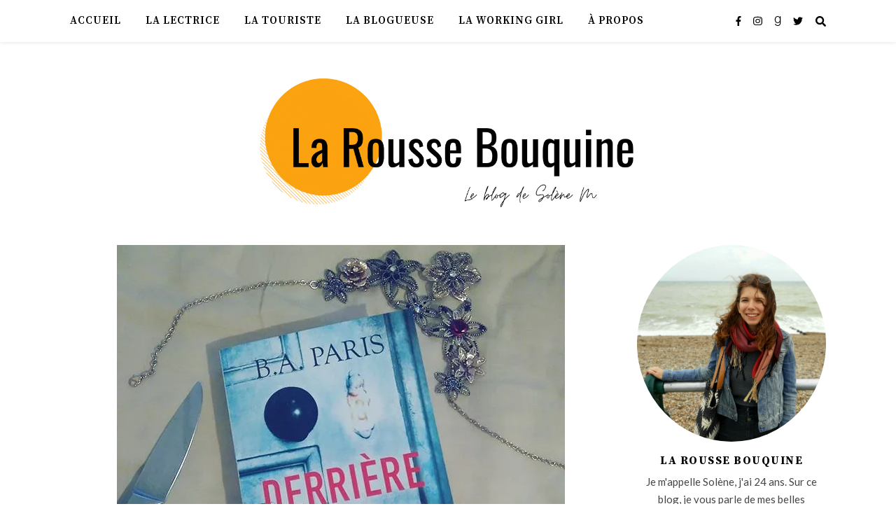

--- FILE ---
content_type: text/html; charset=UTF-8
request_url: https://laroussebouquine.fr/la-lectrice/derriere-les-portes-b-a-paris/
body_size: 23517
content:
<!DOCTYPE html>
<html lang="fr-FR" prefix="og: http://ogp.me/ns#">
<head>
	<meta charset="UTF-8">
	<meta name="viewport" content="width=device-width, initial-scale=1.0, maximum-scale=1.0, user-scalable=no" />

	<title>Derrière les Portes - B. A Paris - La Rousse Bouquine</title>

<!-- This site is optimized with the Yoast SEO plugin v8.2 - https://yoast.com/wordpress/plugins/seo/ -->
<meta name="description" content="Derrière les portes de B.A Paris est un thriller domestique avec quelques faiblesses... mais au suspense implacable ! A découvrir chez Hugo Thriller"/>
<link rel="canonical" href="https://laroussebouquine.fr/la-lectrice/derriere-les-portes-b-a-paris/" />
<meta property="og:locale" content="fr_FR" />
<meta property="og:type" content="article" />
<meta property="og:title" content="Derrière les Portes - B. A Paris - La Rousse Bouquine" />
<meta property="og:description" content="Derrière les portes de B.A Paris est un thriller domestique avec quelques faiblesses... mais au suspense implacable ! A découvrir chez Hugo Thriller" />
<meta property="og:url" content="https://laroussebouquine.fr/la-lectrice/derriere-les-portes-b-a-paris/" />
<meta property="og:site_name" content="La Rousse Bouquine" />
<meta property="article:publisher" content="http://La%20Rousse%20Bouquine" />
<meta property="article:tag" content="b a paris" />
<meta property="article:tag" content="derrière les portes" />
<meta property="article:tag" content="hugo et cie" />
<meta property="article:tag" content="hugo thriller" />
<meta property="article:tag" content="thriller" />
<meta property="article:section" content="La Lectrice" />
<meta property="article:published_time" content="2017-01-26T18:04:21+00:00" />
<meta property="article:modified_time" content="2020-03-29T16:19:35+00:00" />
<meta property="og:updated_time" content="2020-03-29T16:19:35+00:00" />
<meta property="og:image" content="https://i0.wp.com/laroussebouquine.fr/wp-content/uploads/2017/01/16123678_1801919803358809_491392924936830976_n.jpg?fit=640%2C640&#038;ssl=1" />
<meta property="og:image:secure_url" content="https://i0.wp.com/laroussebouquine.fr/wp-content/uploads/2017/01/16123678_1801919803358809_491392924936830976_n.jpg?fit=640%2C640&#038;ssl=1" />
<meta property="og:image:width" content="640" />
<meta property="og:image:height" content="640" />
<meta property="og:image:alt" content="Derrière les portes" />
<meta name="twitter:card" content="summary_large_image" />
<meta name="twitter:description" content="Derrière les portes de B.A Paris est un thriller domestique avec quelques faiblesses... mais au suspense implacable ! A découvrir chez Hugo Thriller" />
<meta name="twitter:title" content="Derrière les Portes - B. A Paris - La Rousse Bouquine" />
<meta name="twitter:site" content="@RousseBouquine" />
<meta name="twitter:image" content="https://i0.wp.com/laroussebouquine.fr/wp-content/uploads/2017/01/16123678_1801919803358809_491392924936830976_n.jpg?fit=640%2C640&#038;ssl=1" />
<meta name="twitter:creator" content="@RousseBouquine" />
<script type='application/ld+json'>{"@context":"https:\/\/schema.org","@type":"Person","url":"https:\/\/laroussebouquine.fr\/","sameAs":["http:\/\/La%20Rousse%20Bouquine","http:\/\/larousse.bouquine","https:\/\/twitter.com\/RousseBouquine"],"@id":"#person","name":"Sol\u00e8ne Marivain"}</script>
<!-- / Yoast SEO plugin. -->

<link rel='dns-prefetch' href='//s0.wp.com' />
<link rel='dns-prefetch' href='//fonts.googleapis.com' />
<link rel='dns-prefetch' href='//s.w.org' />
<link rel="alternate" type="application/rss+xml" title="La Rousse Bouquine &raquo; Flux" href="https://laroussebouquine.fr/feed/" />
<link rel="alternate" type="application/rss+xml" title="La Rousse Bouquine &raquo; Flux des commentaires" href="https://laroussebouquine.fr/comments/feed/" />
<link rel="alternate" type="application/rss+xml" title="La Rousse Bouquine &raquo; Derrière les Portes &#8211; B. A Paris Flux des commentaires" href="https://laroussebouquine.fr/la-lectrice/derriere-les-portes-b-a-paris/feed/" />
		<script type="text/javascript">
			window._wpemojiSettings = {"baseUrl":"https:\/\/s.w.org\/images\/core\/emoji\/11\/72x72\/","ext":".png","svgUrl":"https:\/\/s.w.org\/images\/core\/emoji\/11\/svg\/","svgExt":".svg","source":{"concatemoji":"https:\/\/laroussebouquine.fr\/wp-includes\/js\/wp-emoji-release.min.js?ver=4.9.28"}};
			!function(e,a,t){var n,r,o,i=a.createElement("canvas"),p=i.getContext&&i.getContext("2d");function s(e,t){var a=String.fromCharCode;p.clearRect(0,0,i.width,i.height),p.fillText(a.apply(this,e),0,0);e=i.toDataURL();return p.clearRect(0,0,i.width,i.height),p.fillText(a.apply(this,t),0,0),e===i.toDataURL()}function c(e){var t=a.createElement("script");t.src=e,t.defer=t.type="text/javascript",a.getElementsByTagName("head")[0].appendChild(t)}for(o=Array("flag","emoji"),t.supports={everything:!0,everythingExceptFlag:!0},r=0;r<o.length;r++)t.supports[o[r]]=function(e){if(!p||!p.fillText)return!1;switch(p.textBaseline="top",p.font="600 32px Arial",e){case"flag":return s([55356,56826,55356,56819],[55356,56826,8203,55356,56819])?!1:!s([55356,57332,56128,56423,56128,56418,56128,56421,56128,56430,56128,56423,56128,56447],[55356,57332,8203,56128,56423,8203,56128,56418,8203,56128,56421,8203,56128,56430,8203,56128,56423,8203,56128,56447]);case"emoji":return!s([55358,56760,9792,65039],[55358,56760,8203,9792,65039])}return!1}(o[r]),t.supports.everything=t.supports.everything&&t.supports[o[r]],"flag"!==o[r]&&(t.supports.everythingExceptFlag=t.supports.everythingExceptFlag&&t.supports[o[r]]);t.supports.everythingExceptFlag=t.supports.everythingExceptFlag&&!t.supports.flag,t.DOMReady=!1,t.readyCallback=function(){t.DOMReady=!0},t.supports.everything||(n=function(){t.readyCallback()},a.addEventListener?(a.addEventListener("DOMContentLoaded",n,!1),e.addEventListener("load",n,!1)):(e.attachEvent("onload",n),a.attachEvent("onreadystatechange",function(){"complete"===a.readyState&&t.readyCallback()})),(n=t.source||{}).concatemoji?c(n.concatemoji):n.wpemoji&&n.twemoji&&(c(n.twemoji),c(n.wpemoji)))}(window,document,window._wpemojiSettings);
		</script>
		<style type="text/css">
img.wp-smiley,
img.emoji {
	display: inline !important;
	border: none !important;
	box-shadow: none !important;
	height: 1em !important;
	width: 1em !important;
	margin: 0 .07em !important;
	vertical-align: -0.1em !important;
	background: none !important;
	padding: 0 !important;
}
</style>
<link rel='stylesheet' id='sb_instagram_styles-css'  href='https://laroussebouquine.fr/wp-content/plugins/instagram-feed/css/sb-instagram-2-2.min.css?ver=2.4' type='text/css' media='all' />
<link rel='stylesheet' id='ashe-style-css'  href='https://laroussebouquine.fr/wp-content/themes/ashe-pro-premium/style.css?ver=3.5.4' type='text/css' media='all' />
<link rel='stylesheet' id='ashe-responsive-css'  href='https://laroussebouquine.fr/wp-content/themes/ashe-pro-premium/assets/css/responsive.css?ver=3.5.4' type='text/css' media='all' />
<link rel='stylesheet' id='fontello-css'  href='https://laroussebouquine.fr/wp-content/themes/ashe-pro-premium/assets/css/fontello.css?ver=3.5.4' type='text/css' media='all' />
<link rel='stylesheet' id='slick-css'  href='https://laroussebouquine.fr/wp-content/themes/ashe-pro-premium/assets/css/slick.css?ver=4.9.28' type='text/css' media='all' />
<link rel='stylesheet' id='scrollbar-css'  href='https://laroussebouquine.fr/wp-content/themes/ashe-pro-premium/assets/css/perfect-scrollbar.css?ver=4.9.28' type='text/css' media='all' />
<link rel='stylesheet' id='ashe_enqueue_Courgette-css'  href='https://fonts.googleapis.com/css?family=Courgette%3A100%2C200%2C300%2C400%2C500%2C600%2C700%2C800%2C900&#038;ver=1.0.0' type='text/css' media='all' />
<link rel='stylesheet' id='ashe_enqueue_Source_Serif_Pro-css'  href='https://fonts.googleapis.com/css?family=Source+Serif+Pro%3A100%2C200%2C300%2C400%2C500%2C600%2C700%2C800%2C900&#038;ver=1.0.0' type='text/css' media='all' />
<link rel='stylesheet' id='ashe_enqueue_Lato-css'  href='https://fonts.googleapis.com/css?family=Lato%3A100%2C200%2C300%2C400%2C500%2C600%2C700%2C800%2C900&#038;ver=1.0.0' type='text/css' media='all' />
<link rel='stylesheet' id='jetpack_css-css'  href='https://c0.wp.com/p/jetpack/7.1.5/css/jetpack.css' type='text/css' media='all' />
<script type='text/javascript' src='https://c0.wp.com/c/4.9.28/wp-includes/js/jquery/jquery.js'></script>
<script type='text/javascript' src='https://c0.wp.com/c/4.9.28/wp-includes/js/jquery/jquery-migrate.min.js'></script>
<link rel='https://api.w.org/' href='https://laroussebouquine.fr/wp-json/' />
<link rel="EditURI" type="application/rsd+xml" title="RSD" href="https://laroussebouquine.fr/xmlrpc.php?rsd" />
<link rel="wlwmanifest" type="application/wlwmanifest+xml" href="https://laroussebouquine.fr/wp-includes/wlwmanifest.xml" /> 
<meta name="generator" content="WordPress 4.9.28" />
<link rel='shortlink' href='https://wp.me/p7jmWJ-13z' />
<link rel="alternate" type="application/json+oembed" href="https://laroussebouquine.fr/wp-json/oembed/1.0/embed?url=https%3A%2F%2Flaroussebouquine.fr%2Fla-lectrice%2Fderriere-les-portes-b-a-paris%2F" />
<link rel="alternate" type="text/xml+oembed" href="https://laroussebouquine.fr/wp-json/oembed/1.0/embed?url=https%3A%2F%2Flaroussebouquine.fr%2Fla-lectrice%2Fderriere-les-portes-b-a-paris%2F&#038;format=xml" />

<link rel='dns-prefetch' href='//v0.wordpress.com'/>
<link rel='dns-prefetch' href='//i0.wp.com'/>
<link rel='dns-prefetch' href='//i1.wp.com'/>
<link rel='dns-prefetch' href='//i2.wp.com'/>
<link rel='dns-prefetch' href='//c0.wp.com'/>
<style type='text/css'>img#wpstats{display:none}</style><style id="ashe_dynamic_css">body {background-color: #ffffff;}#top-bar,#top-menu .sub-menu {background-color: #ffffff;}#top-bar a {color: #000000;}#top-menu .sub-menu,#top-menu .sub-menu a {border-color: rgba(0,0,0, 0.05);}#top-bar a:hover,#top-bar li.current-menu-item > a,#top-bar li.current-menu-ancestor > a,#top-bar .sub-menu li.current-menu-item > a,#top-bar .sub-menu li.current-menu-ancestor> a {color: #fca311;}.header-logo a,.site-description {color: #111111;}.entry-header {background-color: #ffffff;}#main-nav,#main-menu .sub-menu,#main-nav #s {background-color: #ffffff;}#main-nav a,#main-nav .svg-inline--fa,#main-nav #s,.instagram-title h2 {color: #000000;}.main-nav-sidebar span,.mobile-menu-btn span {background-color: #000000;}#main-nav {box-shadow: 0px 1px 5px rgba(0,0,0, 0.1);}#main-menu .sub-menu,#main-menu .sub-menu a {border-color: rgba(0,0,0, 0.05);}#main-nav #s::-webkit-input-placeholder { /* Chrome/Opera/Safari */color: rgba(0,0,0, 0.7);}#main-nav #s::-moz-placeholder { /* Firefox 19+ */color: rgba(0,0,0, 0.7);}#main-nav #s:-ms-input-placeholder { /* IE 10+ */color: rgba(0,0,0, 0.7);}#main-nav #s:-moz-placeholder { /* Firefox 18- */color: rgba(0,0,0, 0.7);}#main-nav a:hover,#main-nav .svg-inline--fa:hover,#main-nav li.current-menu-item > a,#main-nav li.current-menu-ancestor > a,#main-nav .sub-menu li.current-menu-item > a,#main-nav .sub-menu li.current-menu-ancestor> a {color: #fca311;}.main-nav-sidebar:hover span,.mobile-menu-btn:hover span {background-color: #fca311;}/* Background */.sidebar-alt,.main-content,.featured-slider-area,#featured-links,.page-content select,.page-content input,.page-content textarea {background-color: #ffffff;}.page-content #featured-links h6,.instagram-title h2 {background-color: rgba(255,255,255, 0.85);}.ashe_promo_box_widget h6 {background-color: #ffffff;}.ashe_promo_box_widget .promo-box:after{border-color: #ffffff;}/* Text */.page-content,.page-content select,.page-content input,.page-content textarea,.page-content .post-author a,.page-content .ashe-widget a,.page-content .comment-author,.page-content #featured-links h6,.ashe_promo_box_widget h6 {color: #464646;}/* Title */.page-content h1,.page-content h2,.page-content h3,.page-content h4,.page-content h5,.page-content h6,.page-content .post-title a,.page-content .author-description h4 a,.page-content .related-posts h4 a,.page-content .blog-pagination .previous-page a,.page-content .blog-pagination .next-page a,blockquote,.page-content .post-share a {color: #030303;}.sidebar-alt-close-btn span {background-color: #030303;}.page-content .post-title a:hover {color: rgba(3,3,3, 0.75);}/* Meta */.page-content .post-date,.page-content .post-comments,.page-content .meta-sep,.page-content .post-author,.page-content [data-layout*="list"] .post-author a,.page-content .related-post-date,.page-content .comment-meta a,.page-content .author-share a,.page-content .post-tags a,.page-content .tagcloud a,.widget_categories li,.widget_archive li,.ashe-subscribe-text p,.rpwwt-post-author,.rpwwt-post-categories,.rpwwt-post-date,.rpwwt-post-comments-number {color: #a1a1a1;}.page-content input::-webkit-input-placeholder { /* Chrome/Opera/Safari */color: #a1a1a1;}.page-content input::-moz-placeholder { /* Firefox 19+ */color: #a1a1a1;}.page-content input:-ms-input-placeholder { /* IE 10+ */color: #a1a1a1;}.page-content input:-moz-placeholder { /* Firefox 18- */color: #a1a1a1;}/* Accent */.page-content a,.post-categories,#page-wrap .ashe-widget.widget_text a,#page-wrap .ashe-widget.ashe_author_widget a {color: #fca311;}/* Disable TMP.page-content .elementor a,.page-content .elementor a:hover {color: inherit;}*/.ps-container > .ps-scrollbar-y-rail > .ps-scrollbar-y {background: #fca311;}.page-content a:hover {color: rgba(252,163,17, 0.8);}blockquote {border-color: #fca311;}.slide-caption {color: #ffffff;background: #fca311;}/* Selection */::-moz-selection {color: #ffffff;background: #fca311;}::selection {color: #ffffff;background: #fca311;}.page-content .wprm-rating-star svg polygon {stroke: #fca311;}.page-content .wprm-rating-star-full svg polygon,.page-content .wprm-comment-rating svg path,.page-content .comment-form-wprm-rating svg path{fill: #fca311;}/* Border */.page-content .post-footer,[data-layout*="list"] .blog-grid > li,.page-content .author-description,.page-content .related-posts,.page-content .entry-comments,.page-content .ashe-widget li,.page-content #wp-calendar,.page-content #wp-calendar caption,.page-content #wp-calendar tbody td,.page-content .widget_nav_menu li a,.page-content .widget_pages li a,.page-content .tagcloud a,.page-content select,.page-content input,.page-content textarea,.widget-title h2:before,.widget-title h2:after,.post-tags a,.gallery-caption,.wp-caption-text,table tr,table th,table td,pre,.page-content .wprm-recipe-instruction {border-color: #e8e8e8;}.page-content .wprm-recipe {box-shadow: 0 0 3px 1px #e8e8e8;}hr {background-color: #e8e8e8;}.wprm-recipe-details-container,.wprm-recipe-notes-container p {background-color: rgba(232,232,232, 0.4);}/* Buttons */.widget_search .svg-fa-wrap,.widget_search #searchsubmit,.single-navigation i,.page-content input.submit,.page-content .blog-pagination.numeric a,.page-content .blog-pagination.load-more a,.page-content .mc4wp-form-fields input[type="submit"],.page-content .widget_wysija input[type="submit"],.page-content .post-password-form input[type="submit"],.page-content .wpcf7 [type="submit"],.page-content .wprm-recipe-print,.page-content .wprm-jump-to-recipe-shortcode,.page-content .wprm-print-recipe-shortcode {color: #ffffff;background-color: #fca300;}.single-navigation i:hover,.page-content input.submit:hover,.page-content .blog-pagination.numeric a:hover,.page-content .blog-pagination.numeric span,.page-content .blog-pagination.load-more a:hover,.page-content .mc4wp-form-fields input[type="submit"]:hover,.page-content .widget_wysija input[type="submit"]:hover,.page-content .post-password-form input[type="submit"]:hover,.page-content .wpcf7 [type="submit"]:hover,.page-content .wprm-recipe-print:hover,.page-content .wprm-jump-to-recipe-shortcode:hover,.page-content .wprm-print-recipe-shortcode:hover {color: ;background-color: #fca311;}/* Image Overlay */.image-overlay,#infscr-loading,.page-content h4.image-overlay,.image-overlay a,.post-slider .prev-arrow,.post-slider .next-arrow,.header-slider-prev-arrow,.header-slider-next-arrow,.page-content .image-overlay a,#featured-slider .slick-arrow,#featured-slider .slider-dots,.header-slider-dots {color: #ffffff;}#featured-slider .slick-active,.header-slider-dots .slick-active {background: #ffffff;}.image-overlay,#infscr-loading,.page-content h4.image-overlay {background-color: rgba(102,102,102, 0.3);}/* Background */#page-footer,#page-footer select,#page-footer input,#page-footer textarea {background-color: #f6f6f6;}/* Text */#page-footer,#page-footer a,#page-footer select,#page-footer input,#page-footer textarea {color: #333333;}/* Title */#page-footer h1,#page-footer h2,#page-footer h3,#page-footer h4,#page-footer h5,#page-footer h6 {color: #111111;}/* Accent */#page-footer a:hover {color: #fca311;}/* Border */#page-footer a,#page-footer .ashe-widget li,#page-footer #wp-calendar,#page-footer #wp-calendar caption,#page-footer #wp-calendar th,#page-footer #wp-calendar td,#page-footer .widget_nav_menu li a,#page-footer select,#page-footer input,#page-footer textarea,#page-footer .widget-title h2:before,#page-footer .widget-title h2:after,.footer-widgets,.category-description {border-color: #e0dbdb;}#page-footer hr {background-color: #e0dbdb;}.ashe-preloader-wrap {background-color: #333333;}@media screen and ( max-width: 768px ) {.mini-logo a {max-width: 60px !important;} }@media screen and ( max-width: 768px ) {#featured-links {display: none;}}@media screen and ( max-width: 640px ) {.related-posts {display: none;}}.header-logo a {font-family: 'Courgette';font-size: 130px;line-height: 120px;letter-spacing: -1px;font-weight: 400;}.site-description {font-family: 'Courgette';}.header-logo .site-description {font-size: 18px;}#top-menu li a {font-family: 'Source Serif Pro';font-size: 13px;line-height: 50px;letter-spacing: 0.8px;font-weight: 600;}.top-bar-socials a {font-size: 13px;line-height: 50px;}#top-bar .mobile-menu-btn {line-height: 50px;}#top-menu .sub-menu > li > a {font-size: 11px;line-height: 3.7;letter-spacing: 0.8px;}@media screen and ( max-width: 979px ) {.top-bar-socials {float: none !important;}.top-bar-socials a {line-height: 40px !important;}}#main-menu li a {font-family: 'Source Serif Pro';font-size: 15px;line-height: 60px;letter-spacing: 1px;font-weight: 600;}#mobile-menu li {font-family: 'Source Serif Pro';font-size: 15px;line-height: 3.4;letter-spacing: 1px;font-weight: 600;}.main-nav-search,#main-nav #s,.main-nav-socials-trigger {font-size: 15px;line-height: 60px;}#main-nav #s {line-height: 61px;}#main-menu li.menu-item-has-children>a:after {font-size: 15px;}#main-nav {min-height:60px;}.main-nav-sidebar,.mini-logo {height:60px;}#main-menu .sub-menu > li > a,#mobile-menu .sub-menu > li {font-size: 12px;line-height: 3.8;letter-spacing: 0.8px;}.mobile-menu-btn {font-size: 18px;line-height: 60px;}.main-nav-socials a {font-size: 14px;line-height: 60px;}#top-menu li a,#main-menu li a,#mobile-menu li {text-transform: uppercase;}.post-meta,#wp-calendar thead th,#wp-calendar caption,h1,h2,h3,h4,h5,h6,blockquote p,#reply-title,#reply-title a {font-family: 'Source Serif Pro';}/* font size 40px */h1 {font-size: 40px;}/* font size 36px */h2 {font-size: 36px;}/* font size 30px */h3 {font-size: 30px;}/* font size 24px */h4 {font-size: 24px;}/* font size 22px */h5,.page-content .wprm-recipe-name,.page-content .wprm-recipe-header {font-size: 22px;}/* font size 20px */h6 {font-size: 20px;}/* font size 19px */blockquote p {font-size: 19px;}/* font size 18px */.related-posts h4 a {font-size: 18px;}/* font size 16px */.author-description h4,.category-description h4,#reply-title,#reply-title a,.comment-title,.widget-title h2,.ashe_author_widget h3 {font-size: 16px;}.post-title,.page-title {line-height: 44px;}/* letter spacing 0.5px */.slider-title,.post-title,.page-title,.related-posts h4 a {letter-spacing: 0.5px;}/* letter spacing 1.5px */.widget-title h2,.author-description h4,.category-description h4,.comment-title,#reply-title,#reply-title a,.ashe_author_widget h3 {letter-spacing: 1.5px;}/* letter spacing 2px */.related-posts h3 {letter-spacing: 2px;}/* font weight */h1,h2,h3,h4,h5,h6 {font-weight: 700;}h1,h2,h3,h4,h5,h6 {font-style: normal;}h1,h2,h3,h4,h5,h6 {text-transform: none;}body,.page-404 h2,#featured-links h6,.ashe_promo_box_widget h6,.comment-author,.related-posts h3,.instagram-title h2,input,textarea,select,.no-result-found h1,.ashe-subscribe-text h4,.widget_wysija_cont .updated,.widget_wysija_cont .error,.widget_wysija_cont .xdetailed-errors {font-family: 'Lato';}body,.page-404 h2,.no-result-found h1 {font-weight: 400;}body,.comment-author {font-size: 15px;}body p,.post-content,.post-content li,.comment-text li {line-height: 25px;}/* letter spacing 0 */body p,.post-content,.comment-author,.widget_recent_comments li,.widget_meta li,.widget_recent_comments li,.widget_pages > ul > li,.widget_archive li,.widget_categories > ul > li,.widget_recent_entries ul li,.widget_nav_menu li,.related-post-date,.post-media .image-overlay a,.post-meta,.rpwwt-post-title {letter-spacing: 0px;}/* letter spacing 0.5 + */.post-author,.post-media .image-overlay span,blockquote p {letter-spacing: 0.5px;}/* letter spacing 1 + */#main-nav #searchform input,#featured-links h6,.ashe_promo_box_widget h6,.instagram-title h2,.ashe-subscribe-text h4,.page-404 p,#wp-calendar caption {letter-spacing: 1px;}/* letter spacing 2 + */.comments-area #submit,.tagcloud a,.mc4wp-form-fields input[type='submit'],.widget_wysija input[type='submit'],.slider-read-more a,.post-categories a,.read-more a,.no-result-found h1,.blog-pagination a,.blog-pagination span {letter-spacing: 2px;}/* font size 18px */.post-media .image-overlay p,.post-media .image-overlay a {font-size: 18px;}/* font size 16px */.ashe_social_widget .social-icons a {font-size: 16px;}/* font size 14px */.post-author,.post-share,.related-posts h3,input,textarea,select,.comment-reply-link,.wp-caption-text,.author-share a,#featured-links h6,.ashe_promo_box_widget h6,#wp-calendar,.instagram-title h2 {font-size: 14px;}/* font size 13px */.slider-categories,.slider-read-more a,.read-more a,.blog-pagination a,.blog-pagination span,.footer-socials a,.rpwwt-post-author,.rpwwt-post-categories,.rpwwt-post-date,.rpwwt-post-comments-number,.copyright-info,.footer-menu-container {font-size: 13px;}/* font size 12px */.post-categories a,.post-tags a,.widget_recent_entries ul li span,#wp-calendar caption,#wp-calendar tfoot #prev a,#wp-calendar tfoot #next a {font-size: 12px;}/* font size 11px */.related-post-date,.comment-meta,.tagcloud a {font-size: 11px !important;}.boxed-wrapper {max-width: 1140px;}.sidebar-alt {max-width: 340px;left: -340px; padding: 85px 35px 0px;}.sidebar-left,.sidebar-right {width: 307px;}[data-layout*="rsidebar"] .main-container,[data-layout*="lsidebar"] .main-container {float: left;width: calc(100% - 307px);width: -webkit-calc(100% - 307px);}[data-layout*="lrsidebar"] .main-container {width: calc(100% - 614px);width: -webkit-calc(100% - 614px);}[data-layout*="fullwidth"] .main-container {width: 100%;}#top-bar > div,#main-nav > div,#featured-links,.main-content,.page-footer-inner,.featured-slider-area.boxed-wrapper {padding-left: 30px;padding-right: 30px;}#top-menu {float: left;}.top-bar-socials {float: right;}.entry-header {height: 250px;background-size: cover;}.entry-header-slider div {height: 250px;}.entry-header {background-position: center center;}.header-logo {padding-top: 40px;}.logo-img {max-width: 540px;}.mini-logo a {max-width: 70px;}@media screen and (max-width: 880px) {.logo-img { max-width: 300px;}}#main-nav {text-align: left;}.main-nav-icons.main-nav-socials-mobile {left: 30px;}.main-nav-socials-trigger {position: absolute;top: 0px;left: 30px;}.main-nav-sidebar + .main-nav-socials-trigger {left: 60px;}.mini-logo + .main-nav-socials-trigger {right: 60px;left: auto;}.main-nav-sidebar,.mini-logo {float: left;margin-right: 15px;}.main-nav-icons { float: right; margin-left: 15px;}#featured-slider.boxed-wrapper {max-width: 1140px;}.slider-item-bg {height: 540px;}#featured-links .featured-link {margin-top: 20px;}#featured-links .featured-link {margin-right: 20px;}#featured-links .featured-link:nth-of-type(4n) {margin-right: 0;}#featured-links .featured-link {width: calc( (100% - 60px) / 4 - 1px);width: -webkit-calc( (100% - 60px) / 4 - 1px);}.featured-link:nth-child(5) .cv-inner {display: none;}.featured-link:nth-child(6) .cv-inner {display: none;}.blog-grid > li,.main-container .featured-slider-area {margin-bottom: 30px;}[data-layout*="col2"] .blog-grid > li,[data-layout*="col3"] .blog-grid > li,[data-layout*="col4"] .blog-grid > li {display: inline-block;vertical-align: top;margin-right: 37px;}[data-layout*="col2"] .blog-grid > li:nth-of-type(2n+2),[data-layout*="col3"] .blog-grid > li:nth-of-type(3n+3),[data-layout*="col4"] .blog-grid > li:nth-of-type(4n+4) {margin-right: 0;}[data-layout*="col1"] .blog-grid > li {width: 100%;}[data-layout*="col2"] .blog-grid > li {width: calc((100% - 37px ) / 2 - 1px);width: -webkit-calc((100% - 37px ) / 2 - 1px);}[data-layout*="col3"] .blog-grid > li {width: calc((100% - 2 * 37px ) / 3 - 2px);width: -webkit-calc((100% - 2 * 37px ) / 3 - 2px);}[data-layout*="col4"] .blog-grid > li {width: calc((100% - 3 * 37px ) / 4 - 1px);width: -webkit-calc((100% - 3 * 37px ) / 4 - 1px);}[data-layout*="rsidebar"] .sidebar-right {padding-left: 37px;}[data-layout*="lsidebar"] .sidebar-left {padding-right: 37px;}[data-layout*="lrsidebar"] .sidebar-right {padding-left: 37px;}[data-layout*="lrsidebar"] .sidebar-left {padding-right: 37px;}.blog-grid .post-header,.blog-grid .read-more,[data-layout*="list"] .post-share {text-align: center;}p.has-drop-cap:not(:focus)::first-letter {float: left;margin: 0px 12px 0 0;font-family: 'Source Serif Pro';font-size: 80px;line-height: 65px;text-align: center;text-transform: uppercase;color: #030303;}@-moz-document url-prefix() {p.has-drop-cap:not(:focus)::first-letter {margin-top: 10px !important;}}.home .post-content > p:first-of-type:first-letter,.blog .post-content > p:first-of-type:first-letter,.archive .post-content > p:first-of-type:first-letter {float: left;margin: 0px 12px 0 0;font-family: 'Source Serif Pro';font-size: 80px;line-height: 65px;text-align: center;text-transform: uppercase;color: #030303;}@-moz-document url-prefix() {.home .post-content > p:first-of-type:first-letter,.blog .post-content > p:first-of-type:first-letter,.archive .post-content > p:first-of-type:first-letter {margin-top: 10px !important;}}.single .post-content > p:first-of-type:first-letter,.single .post-content .elementor-text-editor p:first-of-type:first-letter {float: left;margin: 0px 12px 0 0;font-family: 'Source Serif Pro';font-size: 80px;line-height: 65px;text-align: center;text-transform: uppercase;color: #030303;}@-moz-document url-prefix() {.single .post-content p:first-of-type:first-letter {margin-top: 10px !important;}}[data-dropcaps*='yes'] .post-content > p:first-of-type:first-letter {float: left;margin: 0px 12px 0 0;font-family: 'Source Serif Pro';font-size: 80px;line-height: 65px;text-align: center;text-transform: uppercase;color: #030303;}@-moz-document url-prefix() {[data-dropcaps*='yes'] .post-content > p:first-of-type:first-letter {margin-top: 10px !important;}}.footer-widgets > .ashe-widget {width: 30%;margin-right: 5%;}.footer-widgets > .ashe-widget:nth-child(3n+3) {margin-right: 0;}.footer-widgets > .ashe-widget:nth-child(3n+4) {clear: both;}.copyright-info {float: left;}.footer-socials {float: right;}.footer-menu-container {float: left;}#footer-menu {float: right;}#footer-menu > li {margin-left: 5px;}.footer-menu-container:after {float: left;margin-left: 5px;}.footer-menu-container:after {display: none;}.cssload-container{width:100%;height:36px;text-align:center}.cssload-speeding-wheel{width:36px;height:36px;margin:0 auto;border:2px solid #ffffff;border-radius:50%;border-left-color:transparent;border-right-color:transparent;animation:cssload-spin 575ms infinite linear;-o-animation:cssload-spin 575ms infinite linear;-ms-animation:cssload-spin 575ms infinite linear;-webkit-animation:cssload-spin 575ms infinite linear;-moz-animation:cssload-spin 575ms infinite linear}@keyframes cssload-spin{100%{transform:rotate(360deg);transform:rotate(360deg)}}@-o-keyframes cssload-spin{100%{-o-transform:rotate(360deg);transform:rotate(360deg)}}@-ms-keyframes cssload-spin{100%{-ms-transform:rotate(360deg);transform:rotate(360deg)}}@-webkit-keyframes cssload-spin{100%{-webkit-transform:rotate(360deg);transform:rotate(360deg)}}@-moz-keyframes cssload-spin{100%{-moz-transform:rotate(360deg);transform:rotate(360deg)}}</style>			<style type="text/css">
				/* If html does not have either class, do not show lazy loaded images. */
				html:not( .jetpack-lazy-images-js-enabled ):not( .js ) .jetpack-lazy-image {
					display: none;
				}
			</style>
			<script>
				document.documentElement.classList.add(
					'jetpack-lazy-images-js-enabled'
				);
			</script>
		<link rel="icon" href="https://i2.wp.com/laroussebouquine.fr/wp-content/uploads/2020/04/cropped-6.png?fit=32%2C32&#038;ssl=1" sizes="32x32" />
<link rel="icon" href="https://i2.wp.com/laroussebouquine.fr/wp-content/uploads/2020/04/cropped-6.png?fit=192%2C192&#038;ssl=1" sizes="192x192" />
<link rel="apple-touch-icon-precomposed" href="https://i2.wp.com/laroussebouquine.fr/wp-content/uploads/2020/04/cropped-6.png?fit=180%2C180&#038;ssl=1" />
<meta name="msapplication-TileImage" content="https://i2.wp.com/laroussebouquine.fr/wp-content/uploads/2020/04/cropped-6.png?fit=270%2C270&#038;ssl=1" />
</head>

<body data-rsssl=1 class="post-template-default single single-post postid-4065 single-format-standard wp-custom-logo">

	<!-- Preloader -->
	
	<!-- Page Wrapper -->
	<div id="page-wrap">

		<!-- Boxed Wrapper -->
		<div id="page-header" >

		
<div id="main-nav" class="clear-fix" data-fixed="1" data-mobile-fixed="1">

	<div class="boxed-wrapper">

		<!-- Alt Sidebar Icon -->
		
		<!-- Mini Logo -->
		
		<!-- Social Trigger Icon -->
				<div class="main-nav-socials-trigger">
			<i class="fas fa-share-alt"></i>
			<i class="fa fa-times"></i>
		</div>
		
		<!-- Icons -->
		<div class="main-nav-icons">
			
		<div class="main-nav-socials">

			
			<a href="https://www.facebook.com/laroussebouquine/" target="_blank">
					<i class="fab fa-facebook-f"></i>			</a>
			
							<a href="https://www.instagram.com/larousse.bouquine/" target="_blank">
					<i class="fab fa-instagram"></i>				</a>
			
							<a href="https://www.goodreads.com/user/show/38182843-laroussebouquine" target="_blank">
					<i class="fab fa-goodreads-g"></i>				</a>
			
							<a href="https://twitter.com/RousseBouquine" target="_blank">
					<i class="fab fa-twitter"></i>				</a>
			
			
			
			
			
		</div>

	
						<div class="main-nav-search">
				<i class="fa fa-search"></i>
				<i class="fa fa-times"></i>
				<form role="search" method="get" id="searchform" class="clear-fix" action="https://laroussebouquine.fr/"><input type="search" name="s" id="s" placeholder="Search..." data-placeholder="Type &amp; hit Enter..." value="" /><span class="svg-fa-wrap"><i class="fa fa-search"></i></span><input type="submit" id="searchsubmit" value="st" /></form>			</div>
					</div>

		<nav class="main-menu-container"><ul id="main-menu" class=""><li id="menu-item-4520" class="menu-item menu-item-type-custom menu-item-object-custom menu-item-home menu-item-4520"><a href="https://laroussebouquine.fr">Accueil</a></li>
<li id="menu-item-5890" class="menu-item menu-item-type-taxonomy menu-item-object-category current-post-ancestor current-menu-parent current-post-parent menu-item-5890"><a href="https://laroussebouquine.fr/category/la-lectrice/">La Lectrice</a></li>
<li id="menu-item-5892" class="menu-item menu-item-type-taxonomy menu-item-object-category menu-item-5892"><a href="https://laroussebouquine.fr/category/la-touriste/">La Touriste</a></li>
<li id="menu-item-5891" class="menu-item menu-item-type-taxonomy menu-item-object-category menu-item-5891"><a href="https://laroussebouquine.fr/category/la-blogueuse/">La Blogueuse</a></li>
<li id="menu-item-5893" class="menu-item menu-item-type-taxonomy menu-item-object-category menu-item-5893"><a href="https://laroussebouquine.fr/category/la-working-girl/">La Working Girl</a></li>
<li id="menu-item-3164" class="menu-item menu-item-type-post_type menu-item-object-page menu-item-3164"><a href="https://laroussebouquine.fr/a-propos/">À propos</a></li>
</ul></nav>
		<!-- Mobile Menu Button -->
		<span class="mobile-menu-btn">
			<div>
							<i class="fas fa-chevron-down"></i>		
						</div>
		</span>

	</div>

	<nav class="mobile-menu-container"><ul id="mobile-menu" class=""><li class="menu-item menu-item-type-custom menu-item-object-custom menu-item-home menu-item-4520"><a href="https://laroussebouquine.fr">Accueil</a></li>
<li class="menu-item menu-item-type-taxonomy menu-item-object-category current-post-ancestor current-menu-parent current-post-parent menu-item-5890"><a href="https://laroussebouquine.fr/category/la-lectrice/">La Lectrice</a></li>
<li class="menu-item menu-item-type-taxonomy menu-item-object-category menu-item-5892"><a href="https://laroussebouquine.fr/category/la-touriste/">La Touriste</a></li>
<li class="menu-item menu-item-type-taxonomy menu-item-object-category menu-item-5891"><a href="https://laroussebouquine.fr/category/la-blogueuse/">La Blogueuse</a></li>
<li class="menu-item menu-item-type-taxonomy menu-item-object-category menu-item-5893"><a href="https://laroussebouquine.fr/category/la-working-girl/">La Working Girl</a></li>
<li class="menu-item menu-item-type-post_type menu-item-object-page menu-item-3164"><a href="https://laroussebouquine.fr/a-propos/">À propos</a></li>
 </ul></nav>	
</div><!-- #main-nav -->

<div class="entry-header" data-bg-type="image" style="background-image:url();" data-video-mp4="" data-video-webm="">

	<div class="cvr-container">
		<div class="cvr-outer">
			<div class="cvr-inner">

			
			<div class="header-logo">

				
				<a href="https://laroussebouquine.fr/" title="La Rousse Bouquine" class="logo-img">
					<img src="https://laroussebouquine.fr/wp-content/uploads/2020/04/cropped-Untitled-design-2.png" alt="La Rousse Bouquine">
				</a>
				
				
								
				<p class="site-description"></p>
				
			</div>
			
			
			</div>
		</div>
	</div>

	

		
</div>


		</div><!-- .boxed-wrapper -->

		<!-- Page Content -->
		<div class="page-content">

			

<div class="main-content clear-fix boxed-wrapper" data-layout="rsidebar" data-sidebar-sticky="1" data-sidebar-width="270">

	
	<!-- Main Container -->
	<div class="main-container">

		<article id="post-4065" class="post-4065 post type-post status-publish format-standard has-post-thumbnail hentry category-la-lectrice tag-b-a-paris tag-derriere-les-portes tag-hugo-et-cie tag-hugo-thriller tag-thriller">

	

	<div class="post-media">
		<img width="640" height="640" src="https://i0.wp.com/laroussebouquine.fr/wp-content/uploads/2017/01/16123678_1801919803358809_491392924936830976_n.jpg?resize=640%2C640&amp;ssl=1" class="attachment-ashe-full-thumbnail size-ashe-full-thumbnail wp-post-image jetpack-lazy-image" alt="Derrière les portes" data-attachment-id="4068" data-permalink="https://laroussebouquine.fr/la-lectrice/derriere-les-portes-b-a-paris/attachment/16123678_1801919803358809_491392924936830976_n/" data-orig-file="https://i0.wp.com/laroussebouquine.fr/wp-content/uploads/2017/01/16123678_1801919803358809_491392924936830976_n.jpg?fit=640%2C640&amp;ssl=1" data-orig-size="640,640" data-comments-opened="1" data-image-meta="{&quot;aperture&quot;:&quot;0&quot;,&quot;credit&quot;:&quot;&quot;,&quot;camera&quot;:&quot;&quot;,&quot;caption&quot;:&quot;&quot;,&quot;created_timestamp&quot;:&quot;0&quot;,&quot;copyright&quot;:&quot;&quot;,&quot;focal_length&quot;:&quot;0&quot;,&quot;iso&quot;:&quot;0&quot;,&quot;shutter_speed&quot;:&quot;0&quot;,&quot;title&quot;:&quot;&quot;,&quot;orientation&quot;:&quot;0&quot;}" data-image-title="Derrière les portes" data-image-description="&lt;p&gt;Derrière les portes&lt;/p&gt;
" data-medium-file="https://i0.wp.com/laroussebouquine.fr/wp-content/uploads/2017/01/16123678_1801919803358809_491392924936830976_n.jpg?fit=300%2C300&amp;ssl=1" data-large-file="https://i0.wp.com/laroussebouquine.fr/wp-content/uploads/2017/01/16123678_1801919803358809_491392924936830976_n.jpg?fit=640%2C640&amp;ssl=1" data-lazy-srcset="https://i0.wp.com/laroussebouquine.fr/wp-content/uploads/2017/01/16123678_1801919803358809_491392924936830976_n.jpg?w=640&amp;ssl=1 640w, https://i0.wp.com/laroussebouquine.fr/wp-content/uploads/2017/01/16123678_1801919803358809_491392924936830976_n.jpg?resize=150%2C150&amp;ssl=1 150w, https://i0.wp.com/laroussebouquine.fr/wp-content/uploads/2017/01/16123678_1801919803358809_491392924936830976_n.jpg?resize=300%2C300&amp;ssl=1 300w, https://i0.wp.com/laroussebouquine.fr/wp-content/uploads/2017/01/16123678_1801919803358809_491392924936830976_n.jpg?resize=370%2C370&amp;ssl=1 370w" data-lazy-sizes="(max-width: 640px) 100vw, 640px" data-lazy-src="https://i0.wp.com/laroussebouquine.fr/wp-content/uploads/2017/01/16123678_1801919803358809_491392924936830976_n.jpg?resize=640%2C640&amp;ssl=1&amp;is-pending-load=1" srcset="[data-uri]" />	</div>

	<header class="post-header">

		<div class="post-categories"><a href="https://laroussebouquine.fr/category/la-lectrice/" rel="category tag">La Lectrice</a> </div>
				<h1 class="post-title">Derrière les Portes &#8211; B. A Paris</h1>
				
				<div class="post-meta clear-fix">
						<span class="post-date">26 janvier 2017</span>
			
			<span class="meta-sep">/</span>

			<a href="https://laroussebouquine.fr/la-lectrice/derriere-les-portes-b-a-paris/#comments" class="post-comments" >4 Comments</a>		</div>
				
	</header>

	<div class="post-content">

		<p style="text-align: center;"><em>Jack est un homme charmant, un avocat brillant et un époux attentionné. Grace est une femme élégante, une maîtresse de maison talentueuse. Mais pourquoi ne la voit-on jamais sans son mari ?</em></p>
<p style="text-align: center;"><em>Parfois, un mariage parfait cache un mensonge parfait. Et vous, connaissez-vous vraiment vos amis ?</em></p>
<p style="text-align: center;">**</p>
<p style="text-align: justify;">Quand j&#8217;ai vu le pitch de ce thriller, j&#8217;ai tout de suite été motivée à le lire. Les quelques lignes de la quatrième m&#8217;ont très vite rappelé <em><strong><a href="https://laroussebouquine.fr/la-lectrice/pourquoi-regarder-ladaptation-en-serie-tv-de-petits-secrets-grands-mensonges/" target="_blank" rel="noopener">Petits Secrets, Grands Mensonges</a></strong></em> de Liane Moriarty et <em><strong>Une famille trop parfaite</strong></em> de Rachel Abbott. D&#8217;accord, j&#8217;avais été un peu déçue par ces deux romans. Mais je ne suis pas rancunière et du coup, lancée dans le week-end à Mille, je me suis dit qu&#8217;un bon thriller était un livre parfait pour l&#8217;occasion.</p>
<p style="text-align: justify;">Je risque de ne pas vous en dire beaucoup plus que la quatrième de couverture pour une bonne raison : il y a certains livres qui se découvrent à l&#8217;aveugle, autrement on en perd la moitié du plaisir. Bon, dans le cas présent, ça éviterait peut-être à certains d&#8217;avoir la trouille alors je vais faire simple : âmes trop sensibles, s&#8217;abstenir. Tout simplement.</p>
<h3><span style="color: #ffcc00;">Un thriller domestique rempli de suspense</span></h3>
<p style="text-align: justify;">Pas de gore dans ce thriller mais simplement une intrigue oppressante qui vous fait remuer les méninges à trois cents à l&#8217;heure. Les twists s&#8217;enchaînent à une vitesse folle et on a difficilement le temps de reprendre son souffle &#8211; ce qui est terriblement agréable dans le cas d&#8217;un thriller.</p>
<p style="text-align: justify;">Le début de l&#8217;histoire ne m&#8217;avait pourtant absolument pas convaincue : l&#8217;auteur nous présente un couple parfait, celui de Jack et Grace, vivant dans leur banlieue chic près de Londres, dans une maison cossue, et recevant des amis avec ce qu&#8217;il faut de mondanités. Evidemment, on s&#8217;y attend, tout cela n&#8217;est qu&#8217;apparences et leur couple n&#8217;a rien d&#8217;idyllique. Jack est plutôt spécial dans son genre, mais là encore rien de tellement surprenant. En effet, la narratrice, Grace, revient par alternance entre des événements passés et présents, qui permettent au lecteur de faire petit à petit des connexions et de comprendre comment elle a pu en arriver là. <em>(Où ça là ? Motus et bouche cousue, à vous de le découvrir !)</em>. Le gros problème &#8211; parce qu&#8217;après tout j&#8217;ai bien dit qu&#8217;il y en avait un &#8211; c&#8217;est que la narratrice revient sur sa rencontre avec Jack. Et là, j&#8217;avais juste envie de rire. Grace est d&#8217;un niais au possible, crédule et à côté de ses pompes, et j&#8217;ai un peu eu envie de lui casser les dents. Ce qui est quand même bête car elle ne l&#8217;a absolument pas mérité.</p>
<h3><span style="color: #ffcc00;">Quelques faiblesses&#8230; mais une intrigue qui compense le reste !</span></h3>
<p style="text-align: justify;">Niveau écriture de folie, on repassera également, l&#8217;auteur ne fait pas dans la dentelle. Si j&#8217;ai cru que ça allait vite m&#8217;agacer au début, heureusement, avec l&#8217;intrigue du thriller qui reprend le dessus et l&#8217;action omniprésente, je n&#8217;y ai plus vraiment fait attention. Mais amateurs de grande littérature sirupeuse, passez votre chemin.</p>
<p style="text-align: justify;">Néanmoins, on passe quand même vite à du bon. Une fois qu&#8217;on comprend en quoi ce mariage n&#8217;a rien des Feux de l&#8217;Amour (enfin, quoique, sait-on jamais), tout s&#8217;enchaîne et on est complètement pris par l&#8217;histoire. Un vrai page-turner &#8211; <em>j&#8217;en ai oublié de manger avant 22h30, autant dire que c&#8217;est un sacré critère. Et après j&#8217;ai un peu flippé toute seule dans ma cuisine &#8211; ce qui est un second critère de qualité si on veut</em>. B.A Paris s&#8217;amuse à malmener son personnage et nous avec, nous mettant dans un état de frustration extrême.</p>
<p style="text-align: justify;">Je m&#8217;attendais aussi à une fin relativement convenue, et même si j&#8217;en avais deviné une partie, j&#8217;ai encore une fois été surprise par la façon dont l&#8217;auteur l&#8217;amène, tout en suspense.</p>
<p style="text-align: justify;">C&#8217;était donc un thriller sympathique, avec quelques défauts, mais parfait pour un Week-end à Mille, un voyage en train un peu trop long, ou un dimanche après-midi. Un bon roman du genre, pas des plus surpenants du point de vue de l&#8217;intrigue, mais une belle découverte, ni plus ni moins.</p>
<p>&nbsp;</p>
<p style="text-align: center;"><em><strong>Derrière les Portes </strong>(Behind Closed Doors) </em>; B.A Paris</p>
<p style="text-align: center;">Hugo et Cie / Hugo Thriller</p>
<p style="text-align: center;">Paru le 5 janvier 2017</p>
<p style="text-align: center;">320 pages</p>
	</div>

	<footer class="post-footer">

		
				
			
	<div class="post-share">

				<a class="facebook-share" target="_blank" href="https://www.facebook.com/sharer/sharer.php?u=https://laroussebouquine.fr/la-lectrice/derriere-les-portes-b-a-paris/">
			<i class="fab fa-facebook-f"></i>
		</a>
		
				<a class="twitter-share" target="_blank" href="https://twitter.com/intent/tweet?url=https://laroussebouquine.fr/la-lectrice/derriere-les-portes-b-a-paris/">
			<i class="fab fa-twitter"></i>
		</a>
		
				<a class="pinterest-share" target="_blank" href="https://pinterest.com/pin/create/button/?url=https://laroussebouquine.fr/la-lectrice/derriere-les-portes-b-a-paris/&#038;media=https://laroussebouquine.fr/wp-content/uploads/2017/01/16123678_1801919803358809_491392924936830976_n.jpg&#038;description=Derrière%20les%20Portes%20&#8211;%20B.%20A%20Paris">
			<i class="fab fa-pinterest"></i>
		</a>
		
		
				<a class="linkedin-share" target="_blank" href="http://www.linkedin.com/shareArticle?url=https://laroussebouquine.fr/la-lectrice/derriere-les-portes-b-a-paris/&#038;title=Derrière%20les%20Portes%20&#8211;%20B.%20A%20Paris">
			<i class="fab fa-linkedin-in"></i>
		</a>
		
		
		
	</div>
	
	</footer>


</article>
<!-- Previous Post -->
<a href="https://laroussebouquine.fr/la-lectrice/le-sel-de-nos-larmes-ruta-sepetys/" title="Le Sel de nos Larmes - Ruta Sepetys" class="single-navigation previous-post">
<img width="75" height="75" src="https://i2.wp.com/laroussebouquine.fr/wp-content/uploads/2017/01/16123037_1020013444798261_244893005083836416_n.jpg?resize=75%2C75&amp;ssl=1" class="attachment-ashe-single-navigation size-ashe-single-navigation wp-post-image jetpack-lazy-image" alt="" data-attachment-id="4073" data-permalink="https://laroussebouquine.fr/la-lectrice/le-sel-de-nos-larmes-ruta-sepetys/attachment/16123037_1020013444798261_244893005083836416_n/" data-orig-file="https://i2.wp.com/laroussebouquine.fr/wp-content/uploads/2017/01/16123037_1020013444798261_244893005083836416_n.jpg?fit=640%2C640&amp;ssl=1" data-orig-size="640,640" data-comments-opened="1" data-image-meta="{&quot;aperture&quot;:&quot;0&quot;,&quot;credit&quot;:&quot;&quot;,&quot;camera&quot;:&quot;&quot;,&quot;caption&quot;:&quot;&quot;,&quot;created_timestamp&quot;:&quot;0&quot;,&quot;copyright&quot;:&quot;&quot;,&quot;focal_length&quot;:&quot;0&quot;,&quot;iso&quot;:&quot;0&quot;,&quot;shutter_speed&quot;:&quot;0&quot;,&quot;title&quot;:&quot;&quot;,&quot;orientation&quot;:&quot;0&quot;}" data-image-title="16123037_1020013444798261_244893005083836416_n" data-image-description="" data-medium-file="https://i2.wp.com/laroussebouquine.fr/wp-content/uploads/2017/01/16123037_1020013444798261_244893005083836416_n.jpg?fit=300%2C300&amp;ssl=1" data-large-file="https://i2.wp.com/laroussebouquine.fr/wp-content/uploads/2017/01/16123037_1020013444798261_244893005083836416_n.jpg?fit=640%2C640&amp;ssl=1" data-lazy-srcset="https://i2.wp.com/laroussebouquine.fr/wp-content/uploads/2017/01/16123037_1020013444798261_244893005083836416_n.jpg?w=640&amp;ssl=1 640w, https://i2.wp.com/laroussebouquine.fr/wp-content/uploads/2017/01/16123037_1020013444798261_244893005083836416_n.jpg?resize=150%2C150&amp;ssl=1 150w, https://i2.wp.com/laroussebouquine.fr/wp-content/uploads/2017/01/16123037_1020013444798261_244893005083836416_n.jpg?resize=300%2C300&amp;ssl=1 300w, https://i2.wp.com/laroussebouquine.fr/wp-content/uploads/2017/01/16123037_1020013444798261_244893005083836416_n.jpg?resize=370%2C370&amp;ssl=1 370w" data-lazy-sizes="(max-width: 75px) 100vw, 75px" data-lazy-src="https://i2.wp.com/laroussebouquine.fr/wp-content/uploads/2017/01/16123037_1020013444798261_244893005083836416_n.jpg?resize=75%2C75&amp;ssl=1&amp;is-pending-load=1" srcset="[data-uri]" />	<i class="icon-angle-left"></i>
</a>

<!-- Next Post -->
<a href="https://laroussebouquine.fr/la-lectrice/deux-cigarettes-dans-le-noir-julien-dufresne-lamy/" title="Deux cigarettes dans le noir - Julien Dufresne-Lamy" class="single-navigation next-post">
	<img width="75" height="75" src="https://i2.wp.com/laroussebouquine.fr/wp-content/uploads/2017/01/16123765_137918080045668_2524847639359389696_n.jpg?resize=75%2C75&amp;ssl=1" class="attachment-ashe-single-navigation size-ashe-single-navigation wp-post-image jetpack-lazy-image" alt="Deux cigarettes dans le noir de Julien Dufresne-Lamy" data-attachment-id="4061" data-permalink="https://laroussebouquine.fr/la-lectrice/deux-cigarettes-dans-le-noir-julien-dufresne-lamy/attachment/16123765_137918080045668_2524847639359389696_n/" data-orig-file="https://i2.wp.com/laroussebouquine.fr/wp-content/uploads/2017/01/16123765_137918080045668_2524847639359389696_n.jpg?fit=640%2C640&amp;ssl=1" data-orig-size="640,640" data-comments-opened="1" data-image-meta="{&quot;aperture&quot;:&quot;0&quot;,&quot;credit&quot;:&quot;&quot;,&quot;camera&quot;:&quot;&quot;,&quot;caption&quot;:&quot;&quot;,&quot;created_timestamp&quot;:&quot;0&quot;,&quot;copyright&quot;:&quot;&quot;,&quot;focal_length&quot;:&quot;0&quot;,&quot;iso&quot;:&quot;0&quot;,&quot;shutter_speed&quot;:&quot;0&quot;,&quot;title&quot;:&quot;&quot;,&quot;orientation&quot;:&quot;0&quot;}" data-image-title="Deux cigarettes dans le noir de Julien Dufresne-Lamy" data-image-description="&lt;p&gt;Deux cigarettes dans le noir de Julien Dufresne-Lamy&lt;/p&gt;
" data-medium-file="https://i2.wp.com/laroussebouquine.fr/wp-content/uploads/2017/01/16123765_137918080045668_2524847639359389696_n.jpg?fit=300%2C300&amp;ssl=1" data-large-file="https://i2.wp.com/laroussebouquine.fr/wp-content/uploads/2017/01/16123765_137918080045668_2524847639359389696_n.jpg?fit=640%2C640&amp;ssl=1" data-lazy-srcset="https://i2.wp.com/laroussebouquine.fr/wp-content/uploads/2017/01/16123765_137918080045668_2524847639359389696_n.jpg?w=640&amp;ssl=1 640w, https://i2.wp.com/laroussebouquine.fr/wp-content/uploads/2017/01/16123765_137918080045668_2524847639359389696_n.jpg?resize=150%2C150&amp;ssl=1 150w, https://i2.wp.com/laroussebouquine.fr/wp-content/uploads/2017/01/16123765_137918080045668_2524847639359389696_n.jpg?resize=300%2C300&amp;ssl=1 300w, https://i2.wp.com/laroussebouquine.fr/wp-content/uploads/2017/01/16123765_137918080045668_2524847639359389696_n.jpg?resize=370%2C370&amp;ssl=1 370w" data-lazy-sizes="(max-width: 75px) 100vw, 75px" data-lazy-src="https://i2.wp.com/laroussebouquine.fr/wp-content/uploads/2017/01/16123765_137918080045668_2524847639359389696_n.jpg?resize=75%2C75&amp;ssl=1&amp;is-pending-load=1" srcset="[data-uri]" />	<i class="icon-angle-right"></i>
</a>

			<div class="related-posts">
				<h3>Vous devriez aussi aimer</h3>

									<section>
						<a href="https://laroussebouquine.fr/la-lectrice/3-bonnes-raisons-de-lire-et-voir-le-cercle-litteraire-de-guernesey/"><img width="500" height="330" src="https://i1.wp.com/laroussebouquine.fr/wp-content/uploads/2018/06/34110354_2012963478727526_7096044876533334016_n.jpg?resize=500%2C330&amp;ssl=1" class="attachment-ashe-grid-thumbnail size-ashe-grid-thumbnail wp-post-image jetpack-lazy-image" alt="le cercle littéraire des amateurs d&#039;épluchures de patates" data-attachment-id="5007" data-permalink="https://laroussebouquine.fr/la-lectrice/3-bonnes-raisons-de-lire-et-voir-le-cercle-litteraire-de-guernesey/attachment/34110354_2012963478727526_7096044876533334016_n/" data-orig-file="https://i1.wp.com/laroussebouquine.fr/wp-content/uploads/2018/06/34110354_2012963478727526_7096044876533334016_n.jpg?fit=640%2C640&amp;ssl=1" data-orig-size="640,640" data-comments-opened="1" data-image-meta="{&quot;aperture&quot;:&quot;0&quot;,&quot;credit&quot;:&quot;&quot;,&quot;camera&quot;:&quot;&quot;,&quot;caption&quot;:&quot;&quot;,&quot;created_timestamp&quot;:&quot;0&quot;,&quot;copyright&quot;:&quot;&quot;,&quot;focal_length&quot;:&quot;0&quot;,&quot;iso&quot;:&quot;0&quot;,&quot;shutter_speed&quot;:&quot;0&quot;,&quot;title&quot;:&quot;&quot;,&quot;orientation&quot;:&quot;0&quot;}" data-image-title="34110354_2012963478727526_7096044876533334016_n" data-image-description="&lt;p&gt;le cercle littéraire des amateurs d&#8217;épluchures de patates&lt;/p&gt;
" data-medium-file="https://i1.wp.com/laroussebouquine.fr/wp-content/uploads/2018/06/34110354_2012963478727526_7096044876533334016_n.jpg?fit=300%2C300&amp;ssl=1" data-large-file="https://i1.wp.com/laroussebouquine.fr/wp-content/uploads/2018/06/34110354_2012963478727526_7096044876533334016_n.jpg?fit=640%2C640&amp;ssl=1" data-lazy-srcset="https://i1.wp.com/laroussebouquine.fr/wp-content/uploads/2018/06/34110354_2012963478727526_7096044876533334016_n.jpg?zoom=2&amp;resize=500%2C330&amp;ssl=1 1000w, https://i1.wp.com/laroussebouquine.fr/wp-content/uploads/2018/06/34110354_2012963478727526_7096044876533334016_n.jpg?zoom=3&amp;resize=500%2C330&amp;ssl=1 1500w" data-lazy-sizes="(max-width: 500px) 100vw, 500px" data-lazy-src="https://i1.wp.com/laroussebouquine.fr/wp-content/uploads/2018/06/34110354_2012963478727526_7096044876533334016_n.jpg?resize=500%2C330&amp;ssl=1&amp;is-pending-load=1" srcset="[data-uri]" /></a>
						<h4><a href="https://laroussebouquine.fr/la-lectrice/3-bonnes-raisons-de-lire-et-voir-le-cercle-litteraire-de-guernesey/">3 bonnes raisons de lire et voir Le Cercle littéraire de Guernesey</a></h4>
						<span class="related-post-date">27 juin 2018</span>
					</section>

									<section>
						<a href="https://laroussebouquine.fr/la-lectrice/reasons-to-stay-alive-matt-haig/"><img width="500" height="330" src="https://i1.wp.com/laroussebouquine.fr/wp-content/uploads/2016/11/15043951_634839690019404_4372510040016289792_n.jpg?resize=500%2C330&amp;ssl=1" class="attachment-ashe-grid-thumbnail size-ashe-grid-thumbnail wp-post-image jetpack-lazy-image" alt="reasons to stay alive" data-attachment-id="3913" data-permalink="https://laroussebouquine.fr/la-lectrice/reasons-to-stay-alive-matt-haig/attachment/15043951_634839690019404_4372510040016289792_n/" data-orig-file="https://i1.wp.com/laroussebouquine.fr/wp-content/uploads/2016/11/15043951_634839690019404_4372510040016289792_n.jpg?fit=640%2C640&amp;ssl=1" data-orig-size="640,640" data-comments-opened="1" data-image-meta="{&quot;aperture&quot;:&quot;0&quot;,&quot;credit&quot;:&quot;&quot;,&quot;camera&quot;:&quot;&quot;,&quot;caption&quot;:&quot;&quot;,&quot;created_timestamp&quot;:&quot;0&quot;,&quot;copyright&quot;:&quot;&quot;,&quot;focal_length&quot;:&quot;0&quot;,&quot;iso&quot;:&quot;0&quot;,&quot;shutter_speed&quot;:&quot;0&quot;,&quot;title&quot;:&quot;&quot;,&quot;orientation&quot;:&quot;0&quot;}" data-image-title="reasons to stay alive" data-image-description="&lt;p&gt;reasons to stay alive&lt;/p&gt;
" data-medium-file="https://i1.wp.com/laroussebouquine.fr/wp-content/uploads/2016/11/15043951_634839690019404_4372510040016289792_n.jpg?fit=300%2C300&amp;ssl=1" data-large-file="https://i1.wp.com/laroussebouquine.fr/wp-content/uploads/2016/11/15043951_634839690019404_4372510040016289792_n.jpg?fit=640%2C640&amp;ssl=1" data-lazy-srcset="https://i1.wp.com/laroussebouquine.fr/wp-content/uploads/2016/11/15043951_634839690019404_4372510040016289792_n.jpg?zoom=2&amp;resize=500%2C330&amp;ssl=1 1000w, https://i1.wp.com/laroussebouquine.fr/wp-content/uploads/2016/11/15043951_634839690019404_4372510040016289792_n.jpg?zoom=3&amp;resize=500%2C330&amp;ssl=1 1500w" data-lazy-sizes="(max-width: 500px) 100vw, 500px" data-lazy-src="https://i1.wp.com/laroussebouquine.fr/wp-content/uploads/2016/11/15043951_634839690019404_4372510040016289792_n.jpg?resize=500%2C330&amp;ssl=1&amp;is-pending-load=1" srcset="[data-uri]" /></a>
						<h4><a href="https://laroussebouquine.fr/la-lectrice/reasons-to-stay-alive-matt-haig/">Reasons to stay alive &#8211; Matt Haig</a></h4>
						<span class="related-post-date">26 novembre 2016</span>
					</section>

									<section>
						<a href="https://laroussebouquine.fr/la-lectrice/maison-turner-angela-flournoy/"><img width="500" height="330" src="https://i0.wp.com/laroussebouquine.fr/wp-content/uploads/2017/09/20905776_481456538882486_4345384323654877184_n.jpg?resize=500%2C330&amp;ssl=1" class="attachment-ashe-grid-thumbnail size-ashe-grid-thumbnail wp-post-image jetpack-lazy-image" alt="la maison des turner" data-attachment-id="4590" data-permalink="https://laroussebouquine.fr/la-lectrice/maison-turner-angela-flournoy/attachment/20905776_481456538882486_4345384323654877184_n/" data-orig-file="https://i0.wp.com/laroussebouquine.fr/wp-content/uploads/2017/09/20905776_481456538882486_4345384323654877184_n.jpg?fit=640%2C640&amp;ssl=1" data-orig-size="640,640" data-comments-opened="1" data-image-meta="{&quot;aperture&quot;:&quot;0&quot;,&quot;credit&quot;:&quot;&quot;,&quot;camera&quot;:&quot;&quot;,&quot;caption&quot;:&quot;&quot;,&quot;created_timestamp&quot;:&quot;0&quot;,&quot;copyright&quot;:&quot;&quot;,&quot;focal_length&quot;:&quot;0&quot;,&quot;iso&quot;:&quot;0&quot;,&quot;shutter_speed&quot;:&quot;0&quot;,&quot;title&quot;:&quot;&quot;,&quot;orientation&quot;:&quot;0&quot;}" data-image-title="la maison des turner" data-image-description="&lt;p&gt;la maison des turner&lt;/p&gt;
" data-medium-file="https://i0.wp.com/laroussebouquine.fr/wp-content/uploads/2017/09/20905776_481456538882486_4345384323654877184_n.jpg?fit=300%2C300&amp;ssl=1" data-large-file="https://i0.wp.com/laroussebouquine.fr/wp-content/uploads/2017/09/20905776_481456538882486_4345384323654877184_n.jpg?fit=640%2C640&amp;ssl=1" data-lazy-srcset="https://i0.wp.com/laroussebouquine.fr/wp-content/uploads/2017/09/20905776_481456538882486_4345384323654877184_n.jpg?zoom=2&amp;resize=500%2C330&amp;ssl=1 1000w, https://i0.wp.com/laroussebouquine.fr/wp-content/uploads/2017/09/20905776_481456538882486_4345384323654877184_n.jpg?zoom=3&amp;resize=500%2C330&amp;ssl=1 1500w" data-lazy-sizes="(max-width: 500px) 100vw, 500px" data-lazy-src="https://i0.wp.com/laroussebouquine.fr/wp-content/uploads/2017/09/20905776_481456538882486_4345384323654877184_n.jpg?resize=500%2C330&amp;ssl=1&amp;is-pending-load=1" srcset="[data-uri]" /></a>
						<h4><a href="https://laroussebouquine.fr/la-lectrice/maison-turner-angela-flournoy/">La Maison des Turner &#8211; Angela Flournoy</a></h4>
						<span class="related-post-date">1 septembre 2017</span>
					</section>

				
				<div class="clear-fix"></div>
			</div>

			<div class="comments-area" id="comments">
	<h2  class="comment-title">
		4 Comments	</h2>
	
	<ul class="commentslist" >
		
		<li id="comment-82702">
			
			<article class="comment even thread-even depth-1 entry-comments" >					
				<div class="comment-avatar">
					<img alt src="https://secure.gravatar.com/avatar/29ad0470ad6c07941513db859209041e?s=75&#038;d=mm&#038;r=g" class="avatar avatar-75 photo jetpack-lazy-image" height="75" width="75" data-lazy-srcset="https://secure.gravatar.com/avatar/29ad0470ad6c07941513db859209041e?s=150&#038;d=mm&#038;r=g 2x" data-lazy-src="https://secure.gravatar.com/avatar/29ad0470ad6c07941513db859209041e?s=75&amp;is-pending-load=1#038;d=mm&#038;r=g" srcset="[data-uri]"><noscript><img alt='' src='https://secure.gravatar.com/avatar/29ad0470ad6c07941513db859209041e?s=75&#038;d=mm&#038;r=g' srcset='https://secure.gravatar.com/avatar/29ad0470ad6c07941513db859209041e?s=150&#038;d=mm&#038;r=g 2x' class='avatar avatar-75 photo' height='75' width='75' /></noscript>				</div>
				<div class="comment-content">
					<h3 class="comment-author"><a href='http://www.tombeeduciel.com' rel='external nofollow' class='url'>Electra</a></h3>
					<div class="comment-meta">		
						<a class="comment-date" href=" https://laroussebouquine.fr/la-lectrice/derriere-les-portes-b-a-paris/#comment-82702 ">26 janvier 2017&nbsp;at&nbsp;22 h 25 min</a>
			
						<a rel='nofollow' class='comment-reply-link' href='#comment-82702' onclick='return addComment.moveForm( "comment-82702", "82702", "respond", "4065" )' aria-label='Répondre à Electra'>Répondre</a>						
						<div class="clear-fix"></div>
					</div>

					<div class="comment-text">
												<p>étrange lecture ! bon je n&#8217;aime pas trop flipper en lisant ..et ton billet brrrrr&#8230;</p>
					</div>
				</div>
				
			</article>

		<ul class="children">

		<li id="comment-82703">
			
			<article class="comment byuser comment-author-admin1307 bypostauthor odd alt depth-2 entry-comments" >					
				<div class="comment-avatar">
					<img alt src="https://secure.gravatar.com/avatar/b41720260861e22e0ec3bd3f59b6a0b0?s=70&#038;d=mm&#038;r=g" class="avatar avatar-70 photo jetpack-lazy-image" height="70" width="70" data-lazy-srcset="https://secure.gravatar.com/avatar/b41720260861e22e0ec3bd3f59b6a0b0?s=140&#038;d=mm&#038;r=g 2x" data-lazy-src="https://secure.gravatar.com/avatar/b41720260861e22e0ec3bd3f59b6a0b0?s=70&amp;is-pending-load=1#038;d=mm&#038;r=g" srcset="[data-uri]"><noscript><img alt='' src='https://secure.gravatar.com/avatar/b41720260861e22e0ec3bd3f59b6a0b0?s=70&#038;d=mm&#038;r=g' srcset='https://secure.gravatar.com/avatar/b41720260861e22e0ec3bd3f59b6a0b0?s=140&#038;d=mm&#038;r=g 2x' class='avatar avatar-70 photo' height='70' width='70' /></noscript>				</div>
				<div class="comment-content">
					<h3 class="comment-author">Laroussebouquine</h3>
					<div class="comment-meta">		
						<a class="comment-date" href=" https://laroussebouquine.fr/la-lectrice/derriere-les-portes-b-a-paris/#comment-82703 ">26 janvier 2017&nbsp;at&nbsp;23 h 00 min</a>
			
						<a rel='nofollow' class='comment-reply-link' href='#comment-82703' onclick='return addComment.moveForm( "comment-82703", "82703", "respond", "4065" )' aria-label='Répondre à Laroussebouquine'>Répondre</a>						
						<div class="clear-fix"></div>
					</div>

					<div class="comment-text">
												<p>Bon après étant une flippette de première faut pas trop se fier à mon échelle de trouille&#8230; Mais ça fait quand même un peu froid dans le dos, même si comme je l&#8217;ai dit il n&#8217;y a rien de gore ou quoi !</p>
					</div>
				</div>
				
			</article>

		</li><!-- #comment-## -->
</ul><!-- .children -->
</li><!-- #comment-## -->

		<li id="comment-82857">
			
			<article class="comment even thread-odd thread-alt depth-1 entry-comments" >					
				<div class="comment-avatar">
					<img alt src="https://secure.gravatar.com/avatar/083cc2d48452296d3ee59ae944cbbd7a?s=75&#038;d=mm&#038;r=g" class="avatar avatar-75 photo jetpack-lazy-image" height="75" width="75" data-lazy-srcset="https://secure.gravatar.com/avatar/083cc2d48452296d3ee59ae944cbbd7a?s=150&#038;d=mm&#038;r=g 2x" data-lazy-src="https://secure.gravatar.com/avatar/083cc2d48452296d3ee59ae944cbbd7a?s=75&amp;is-pending-load=1#038;d=mm&#038;r=g" srcset="[data-uri]"><noscript><img alt='' src='https://secure.gravatar.com/avatar/083cc2d48452296d3ee59ae944cbbd7a?s=75&#038;d=mm&#038;r=g' srcset='https://secure.gravatar.com/avatar/083cc2d48452296d3ee59ae944cbbd7a?s=150&#038;d=mm&#038;r=g 2x' class='avatar avatar-75 photo' height='75' width='75' /></noscript>				</div>
				<div class="comment-content">
					<h3 class="comment-author"><a href='http://pluiedem0ts.blogspot.fr/' rel='external nofollow' class='url'>Pluie de mots</a></h3>
					<div class="comment-meta">		
						<a class="comment-date" href=" https://laroussebouquine.fr/la-lectrice/derriere-les-portes-b-a-paris/#comment-82857 ">27 janvier 2017&nbsp;at&nbsp;22 h 20 min</a>
			
						<a rel='nofollow' class='comment-reply-link' href='#comment-82857' onclick='return addComment.moveForm( "comment-82857", "82857", "respond", "4065" )' aria-label='Répondre à Pluie de mots'>Répondre</a>						
						<div class="clear-fix"></div>
					</div>

					<div class="comment-text">
												<p>Je ne suis pas trop thriller mais de temps en temps j&#8217;aime bien m&#8217;en lire, alors pourquoi pas !</p>
					</div>
				</div>
				
			</article>

		<ul class="children">

		<li id="comment-83004">
			
			<article class="comment byuser comment-author-admin1307 bypostauthor odd alt depth-2 entry-comments" >					
				<div class="comment-avatar">
					<img alt src="https://secure.gravatar.com/avatar/b41720260861e22e0ec3bd3f59b6a0b0?s=70&#038;d=mm&#038;r=g" class="avatar avatar-70 photo jetpack-lazy-image" height="70" width="70" data-lazy-srcset="https://secure.gravatar.com/avatar/b41720260861e22e0ec3bd3f59b6a0b0?s=140&#038;d=mm&#038;r=g 2x" data-lazy-src="https://secure.gravatar.com/avatar/b41720260861e22e0ec3bd3f59b6a0b0?s=70&amp;is-pending-load=1#038;d=mm&#038;r=g" srcset="[data-uri]"><noscript><img alt='' src='https://secure.gravatar.com/avatar/b41720260861e22e0ec3bd3f59b6a0b0?s=70&#038;d=mm&#038;r=g' srcset='https://secure.gravatar.com/avatar/b41720260861e22e0ec3bd3f59b6a0b0?s=140&#038;d=mm&#038;r=g 2x' class='avatar avatar-70 photo' height='70' width='70' /></noscript>				</div>
				<div class="comment-content">
					<h3 class="comment-author">Laroussebouquine</h3>
					<div class="comment-meta">		
						<a class="comment-date" href=" https://laroussebouquine.fr/la-lectrice/derriere-les-portes-b-a-paris/#comment-83004 ">28 janvier 2017&nbsp;at&nbsp;11 h 17 min</a>
			
						<a rel='nofollow' class='comment-reply-link' href='#comment-83004' onclick='return addComment.moveForm( "comment-83004", "83004", "respond", "4065" )' aria-label='Répondre à Laroussebouquine'>Répondre</a>						
						<div class="clear-fix"></div>
					</div>

					<div class="comment-text">
												<p>Je pense qu&#8217;il te conviendra parfaitement alors !</p>
					</div>
				</div>
				
			</article>

		</li><!-- #comment-## -->
</ul><!-- .children -->
</li><!-- #comment-## -->
	</ul>

		<div id="respond" class="comment-respond">
		<h3 id="reply-title" class="comment-reply-title">Laisser un commentaire <small><a rel="nofollow" id="cancel-comment-reply-link" href="/la-lectrice/derriere-les-portes-b-a-paris/#respond" style="display:none;">Annuler la réponse</a></small></h3>			<form action="https://laroussebouquine.fr/wp-comments-post.php" method="post" id="commentform" class="comment-form" novalidate>
				<p class="comment-notes"><span id="email-notes">Votre adresse de messagerie ne sera pas publiée.</span> Les champs obligatoires sont indiqués avec <span class="required">*</span></p><p class="comment-form-author"><label for="author">Nom <span class="required">*</span></label> <input id="author" name="author" type="text" value="" size="30" maxlength="245" required='required' /></p>
<p class="comment-form-email"><label for="email">Adresse de messagerie <span class="required">*</span></label> <input id="email" name="email" type="email" value="" size="30" maxlength="100" aria-describedby="email-notes" required='required' /></p>
<p class="comment-form-url"><label for="url">Site web</label> <input id="url" name="url" type="url" value="" size="30" maxlength="200" /></p>
<p class="comment-form-comment"><label for="comment">Commentaire</label> <textarea id="comment" name="comment" cols="45" rows="8" maxlength="65525" required="required"></textarea></p><!-- Mailchimp for WordPress v4.7.7 - https://www.mc4wp.com/ --><input type="hidden" name="_mc4wp_subscribe_wp-comment-form" value="0" /><p class=" mc4wp-checkbox mc4wp-checkbox-wp-comment-form" ><label><input type="checkbox" name="_mc4wp_subscribe_wp-comment-form" value="1"  /><span>Inscrivez-vous pour suivre mes derniers articles !</span></label></p><!-- / Mailchimp for WordPress --><p class="form-submit"><input name="submit" type="submit" id="submit" class="submit" value="Laisser un commentaire" /> <input type='hidden' name='comment_post_ID' value='4065' id='comment_post_ID' />
<input type='hidden' name='comment_parent' id='comment_parent' value='0' />
</p><p style="display: none;"><input type="hidden" id="akismet_comment_nonce" name="akismet_comment_nonce" value="be02d188fa" /></p><input type="hidden" id="ak_js" name="ak_js" value="176"/><textarea name="ak_hp_textarea" cols="45" rows="8" maxlength="100" style="display: none !important;"></textarea>			</form>
			</div><!-- #respond -->
	</div>
	</div><!-- .main-container -->


	
<div class="sidebar-right-wrap">
	<aside class="sidebar-right">
		<div id="ashe_author_widget-2" class="ashe-widget ashe_author_widget">	    <a href="https://laroussebouquine.fr/a-propos/" target="_self">
	    	<img src="https://laroussebouquine.fr/wp-content/uploads/2020/03/20190818_231356.jpg" class="author-img-circle" alt="" />
	    </a>
	    <h3>La Rousse Bouquine</h3><p>Je m'appelle Solène, j'ai 24 ans.

Sur ce blog, je vous parle de mes belles découvertes littéraires, de mes pérégrinations de blogueuse, et de mes premiers pas professionnels dans l'édition.

Bienvenue et belle lecture !
</p></div><div id="mc4wp_form_widget-2" class="ashe-widget widget_mc4wp_form_widget"><div class="widget-title"><h2>Suivez-moi !</h2></div><script>(function() {
	window.mc4wp = window.mc4wp || {
		listeners: [],
		forms: {
			on: function(evt, cb) {
				window.mc4wp.listeners.push(
					{
						event   : evt,
						callback: cb
					}
				);
			}
		}
	}
})();
</script><!-- Mailchimp for WordPress v4.7.7 - https://wordpress.org/plugins/mailchimp-for-wp/ --><form id="mc4wp-form-1" class="mc4wp-form mc4wp-form-6092" method="post" data-id="6092" data-name="Newsletter" ><div class="mc4wp-form-fields"><p>
	<label>Adresse email: 
		<input type="email" name="EMAIL" placeholder="Email" required />
</label>
</p>

<p>
	<input type="submit" value="S'abonner" />
</p></div><label style="display: none !important;">Laissez ce champ vide si vous êtes humain : <input type="text" name="_mc4wp_honeypot" value="" tabindex="-1" autocomplete="off" /></label><input type="hidden" name="_mc4wp_timestamp" value="1769643863" /><input type="hidden" name="_mc4wp_form_id" value="6092" /><input type="hidden" name="_mc4wp_form_element_id" value="mc4wp-form-1" /><div class="mc4wp-response"></div></form><!-- / Mailchimp for WordPress Plugin --></div><div id="ashe_promo_box_widget-4" class="ashe-widget ashe_promo_box_widget">        
                <div class="promo-box">
            <img src="https://laroussebouquine.fr/wp-content/uploads/2020/04/IMG_20191007_181707_174.jpg" alt="" />
                        <a href="https://laroussebouquine.fr/index-des-chroniques/" target="_self"></a>
                        <div class="cv-container">
            <div class="cv-outer">
                <div class="cv-inner">
                    <h6>Index des Chroniques</h6> 
                </div>
            </div>
            </div> 
        </div>
        
        
                </div>	</aside>
</div>
</div>

		</div><!-- .page-content -->

		<!-- Page Footer -->
		<footer id="page-footer" class="clear-fix">
			
			<!-- Scroll Top Button -->
						<span class="scrolltop icon-angle-up"></span>
			
			<!-- Instagram Widget -->
			<div class="footer-instagram-widget">
	<div id="text-2" class="ashe-instagram-widget widget_text"><div class="instagram-title"><h2>@Instagram</h2></div>			<div class="textwidget">
<div id="sb_instagram" class="sbi sbi_col_1  sbi_width_resp" style="width: 100%;" data-feedid="sbi_17841402154429436#8" data-res="auto" data-cols="1" data-num="8" data-shortcode-atts="{}" >
	
    <div id="sbi_images" >
		<div class="sbi_item sbi_type_image sbi_new sbi_transition" id="sbi_17886357803435505" data-date="1630083616">
    <div class="sbi_photo_wrap">
        <a class="sbi_photo" href="https://www.instagram.com/p/CTFd_rBKRI_/" target="_blank" rel="noopener" data-full-res="https://scontent-cdt1-1.cdninstagram.com/v/t51.29350-15/240637884_2630182660620917_2729798246992045527_n.jpg?_nc_cat=106&#038;ccb=1-5&#038;_nc_sid=8ae9d6&#038;_nc_ohc=pKLKvQ5sJx0AX98-_W8&#038;_nc_ht=scontent-cdt1-1.cdninstagram.com&#038;edm=ANo9K5cEAAAA&#038;oh=881cef499f865aaeef9386a2b8853a3c&#038;oe=61338AF8" data-img-src-set="{&quot;d&quot;:&quot;https:\/\/scontent-cdt1-1.cdninstagram.com\/v\/t51.29350-15\/240637884_2630182660620917_2729798246992045527_n.jpg?_nc_cat=106&amp;ccb=1-5&amp;_nc_sid=8ae9d6&amp;_nc_ohc=pKLKvQ5sJx0AX98-_W8&amp;_nc_ht=scontent-cdt1-1.cdninstagram.com&amp;edm=ANo9K5cEAAAA&amp;oh=881cef499f865aaeef9386a2b8853a3c&amp;oe=61338AF8&quot;,&quot;150&quot;:&quot;https:\/\/www.instagram.com\/p\/CTFd_rBKRI_\/media?size=t&quot;,&quot;320&quot;:&quot;https:\/\/www.instagram.com\/p\/CTFd_rBKRI_\/media?size=m&quot;,&quot;640&quot;:&quot;https:\/\/scontent-cdt1-1.cdninstagram.com\/v\/t51.29350-15\/240637884_2630182660620917_2729798246992045527_n.jpg?_nc_cat=106&amp;ccb=1-5&amp;_nc_sid=8ae9d6&amp;_nc_ohc=pKLKvQ5sJx0AX98-_W8&amp;_nc_ht=scontent-cdt1-1.cdninstagram.com&amp;edm=ANo9K5cEAAAA&amp;oh=881cef499f865aaeef9386a2b8853a3c&amp;oe=61338AF8&quot;}">
            <span class="sbi-screenreader">🌸 ROMANCE ET FAUTES DE FRAPPE 🌸

L&#039;été, je</span>
            	                    <img src="https://laroussebouquine.fr/wp-content/plugins/instagram-feed/img/placeholder.png" alt="🌸 ROMANCE ET FAUTES DE FRAPPE 🌸

L&#039;été, je raffole des romances et des histoires légères sûrement plus qu&#039;à n&#039;importe quel autre moment de l&#039;année. 
C&#039;était donc la période idéale pour découvrir Petites leçons de grammaire pour trouver l&#039;amour de Mary Simses, dont la lecture m&#039;a clairement été influencée par @lollilolette (devrais-je même dire : comme d&#039;habitude ?)

Après L&#039;irrésistible histoire du Café Myrtille, j&#039;ai retrouvé ce que j&#039;avais adoré dans le roman de Mary Simses. Une ville au bord de la mer sur la côte est américaine, des amis de lycée qui ressurgissent, et une romance qu&#039;on voit venir à quinze kilomètres, mais qui a quelque chose d&#039;assez réconfortant. 

J&#039;ai aimé : 
- l&#039;héroïne plus attachante que celle du Café Myrtille, même si elle a un sacré toc avec les fautes d&#039;orthographe 
- le cadre rassurant du village américain en bord de mer, avec sa rue principale, ses fêtes et ses habitants pur jus tout droit sortis d&#039;un téléfilm M6
- la romance pas si évidente (si on pouvait juste bannir les triangles amoureux des romances ça m&#039;arrangerait !)

En bref, un roman léger pas bien révolutionnaire, mais qui m&#039;a apporté pile ce que je cherchais : une vraie pause rafraîchissante, un côté régressif et un voyage sur la côte Est à moindres frais !

Et est-ce qu&#039;on peut parler de ces couvertures @nileditions toujours aussi canon ? 

@marysimses #petitesleconsdegrammairepourtrouverlamour #bookstagram #instalecture #bookworm #blogueuselitteraire #livrestagram #bookstagramfrance #instalivre #lecturedumoment #feelgoodbook #romance">
        </a>
    </div>
</div><div class="sbi_item sbi_type_image sbi_new sbi_transition" id="sbi_17913398473946100" data-date="1629737383">
    <div class="sbi_photo_wrap">
        <a class="sbi_photo" href="https://www.instagram.com/p/CS7Jm6pK7FO/" target="_blank" rel="noopener" data-full-res="https://scontent-cdt1-1.cdninstagram.com/v/t51.29350-15/240536254_285906533295831_4867997216452075243_n.jpg?_nc_cat=103&#038;ccb=1-5&#038;_nc_sid=8ae9d6&#038;_nc_ohc=OJg-Lkr-xFwAX_gIlWR&#038;_nc_ht=scontent-cdt1-1.cdninstagram.com&#038;edm=ANo9K5cEAAAA&#038;oh=2aea7ec2a1d30672c4ea7ffe0f5542c2&#038;oe=613388AC" data-img-src-set="{&quot;d&quot;:&quot;https:\/\/scontent-cdt1-1.cdninstagram.com\/v\/t51.29350-15\/240536254_285906533295831_4867997216452075243_n.jpg?_nc_cat=103&amp;ccb=1-5&amp;_nc_sid=8ae9d6&amp;_nc_ohc=OJg-Lkr-xFwAX_gIlWR&amp;_nc_ht=scontent-cdt1-1.cdninstagram.com&amp;edm=ANo9K5cEAAAA&amp;oh=2aea7ec2a1d30672c4ea7ffe0f5542c2&amp;oe=613388AC&quot;,&quot;150&quot;:&quot;https:\/\/www.instagram.com\/p\/CS7Jm6pK7FO\/media?size=t&quot;,&quot;320&quot;:&quot;https:\/\/www.instagram.com\/p\/CS7Jm6pK7FO\/media?size=m&quot;,&quot;640&quot;:&quot;https:\/\/scontent-cdt1-1.cdninstagram.com\/v\/t51.29350-15\/240536254_285906533295831_4867997216452075243_n.jpg?_nc_cat=103&amp;ccb=1-5&amp;_nc_sid=8ae9d6&amp;_nc_ohc=OJg-Lkr-xFwAX_gIlWR&amp;_nc_ht=scontent-cdt1-1.cdninstagram.com&amp;edm=ANo9K5cEAAAA&amp;oh=2aea7ec2a1d30672c4ea7ffe0f5542c2&amp;oe=613388AC&quot;}">
            <span class="sbi-screenreader">Mood après un jour de reprise : rendez-moi le sol</span>
            	                    <img src="https://laroussebouquine.fr/wp-content/plugins/instagram-feed/img/placeholder.png" alt="Mood après un jour de reprise : rendez-moi le soleil, mon paréo, mes magazines futiles, mes glaces et mes cocktails pas chers.

No offense à mes chers collègues, auteurs et libraires : la rentrée littéraire c&#039;est sympa, mais si on pouvait la décaler au bord de la mer avec un peu moins de mails et un peu plus de farniente je suis sûre que ça serait vachement plus sympa. 😎👌

#cestlarentree #vismaviedansledition
#bookstagram #instalecture #bookworm #blogueuselitteraire #livrestagram #bookstagramfrance #instalecture #rentreelitteraire #livraddict">
        </a>
    </div>
</div><div class="sbi_item sbi_type_image sbi_new sbi_transition" id="sbi_17912485807963353" data-date="1629564092">
    <div class="sbi_photo_wrap">
        <a class="sbi_photo" href="https://www.instagram.com/p/CS1_FPqq7uH/" target="_blank" rel="noopener" data-full-res="https://scontent-cdt1-1.cdninstagram.com/v/t51.29350-15/239414049_309364894297292_4367376152329492974_n.jpg?_nc_cat=106&#038;ccb=1-5&#038;_nc_sid=8ae9d6&#038;_nc_ohc=dqI8uZnZhUIAX-OF4q2&#038;_nc_ht=scontent-cdt1-1.cdninstagram.com&#038;edm=ANo9K5cEAAAA&#038;oh=615e738ff672cc4c3703c58458f548ac&#038;oe=6132C5FD" data-img-src-set="{&quot;d&quot;:&quot;https:\/\/scontent-cdt1-1.cdninstagram.com\/v\/t51.29350-15\/239414049_309364894297292_4367376152329492974_n.jpg?_nc_cat=106&amp;ccb=1-5&amp;_nc_sid=8ae9d6&amp;_nc_ohc=dqI8uZnZhUIAX-OF4q2&amp;_nc_ht=scontent-cdt1-1.cdninstagram.com&amp;edm=ANo9K5cEAAAA&amp;oh=615e738ff672cc4c3703c58458f548ac&amp;oe=6132C5FD&quot;,&quot;150&quot;:&quot;https:\/\/www.instagram.com\/p\/CS1_FPqq7uH\/media?size=t&quot;,&quot;320&quot;:&quot;https:\/\/www.instagram.com\/p\/CS1_FPqq7uH\/media?size=m&quot;,&quot;640&quot;:&quot;https:\/\/scontent-cdt1-1.cdninstagram.com\/v\/t51.29350-15\/239414049_309364894297292_4367376152329492974_n.jpg?_nc_cat=106&amp;ccb=1-5&amp;_nc_sid=8ae9d6&amp;_nc_ohc=dqI8uZnZhUIAX-OF4q2&amp;_nc_ht=scontent-cdt1-1.cdninstagram.com&amp;edm=ANo9K5cEAAAA&amp;oh=615e738ff672cc4c3703c58458f548ac&amp;oe=6132C5FD&quot;}">
            <span class="sbi-screenreader">☀️ RETROUVAILLES ☀️

Faire la liste des li</span>
            	                    <img src="https://laroussebouquine.fr/wp-content/plugins/instagram-feed/img/placeholder.png" alt="☀️ RETROUVAILLES ☀️

Faire la liste des livres que j&#039;emmène en vacances, ça ressemble un peu cette épreuve terrible des équipes en cours de sport : devant ma PAL, je suis ce juge intransigeant qui dit &quot;toi je t&#039;emmène, toi tu resteras là jusqu&#039;à la nuit des temps&quot;.
(Toi même tu sais si comme moi tu es traumatisée des cours d&#039;EPS où tu étais toujours la dernière choisie).

S&#039;il y avait bien un livre qui supplantait tous les autres pour mes vacances, c&#039;était &quot;Et la vie reprit son cours&quot;, troisième tome de la saga des Déracinés de Catherine Bardon.
Si vous ne connaissez toujours pas cette série alors que je vous rabats les oreilles avec depuis l&#039;été dernier, je ne peux plus rien pour vous (à part vous conseiller encore une fois de la découvrir). 

J&#039;ai retrouvé Ruth, Almah et tous les autres avec plaisir, comme si je ne les avais pas vraiment quittés ; comme des amis de vacances que j&#039;aurais rencontrés l&#039;été dernier et à qui j&#039;aurais promis qu&#039;on se recroiserait vite. J&#039;ai adoré me replonger dans l&#039;univers de la finca Rosenheck, en plein milieu de la République dominicaine. Des années 60 aux années 80, la famille va encore être témoin des grands bouleversements de l&#039;Histoire, mais vivre aussi bien d&#039;autres bouleversements, d&#039;ordre plus personnel.

Encore une fois, Catherine Bardon a un talent incroyable pour mêler la petite à la grande Histoire dans une fresque romanesque qui traverse tout le XXème siècle. 

Promesse pour l&#039;été prochain : peu importent les dates de mes vacances, le dernier tome partira à nouveau avec moi !

@catherine.bardon @editions_pocket @lesescales #lesderacines #etlavierepritsoncours #bookstagram #instalecture #blogueuselitteraire #livrestagram #bookstagramfrance #instalivre #lecturedumoment #saga #sagafamiliale">
        </a>
    </div>
</div><div class="sbi_item sbi_type_image sbi_new sbi_transition" id="sbi_17863086803594913" data-date="1629301931">
    <div class="sbi_photo_wrap">
        <a class="sbi_photo" href="https://www.instagram.com/p/CSuLDLFq6Ep/" target="_blank" rel="noopener" data-full-res="https://scontent-cdg2-1.cdninstagram.com/v/t51.29350-15/239461298_537794530794202_4158472589310651241_n.jpg?_nc_cat=111&#038;ccb=1-5&#038;_nc_sid=8ae9d6&#038;_nc_ohc=UWkcM64hjmcAX-QFztc&#038;_nc_ht=scontent-cdg2-1.cdninstagram.com&#038;edm=ANo9K5cEAAAA&#038;oh=9d57b58290186be03082b004fb64c14b&#038;oe=61331A9A" data-img-src-set="{&quot;d&quot;:&quot;https:\/\/scontent-cdg2-1.cdninstagram.com\/v\/t51.29350-15\/239461298_537794530794202_4158472589310651241_n.jpg?_nc_cat=111&amp;ccb=1-5&amp;_nc_sid=8ae9d6&amp;_nc_ohc=UWkcM64hjmcAX-QFztc&amp;_nc_ht=scontent-cdg2-1.cdninstagram.com&amp;edm=ANo9K5cEAAAA&amp;oh=9d57b58290186be03082b004fb64c14b&amp;oe=61331A9A&quot;,&quot;150&quot;:&quot;https:\/\/www.instagram.com\/p\/CSuLDLFq6Ep\/media?size=t&quot;,&quot;320&quot;:&quot;https:\/\/www.instagram.com\/p\/CSuLDLFq6Ep\/media?size=m&quot;,&quot;640&quot;:&quot;https:\/\/scontent-cdg2-1.cdninstagram.com\/v\/t51.29350-15\/239461298_537794530794202_4158472589310651241_n.jpg?_nc_cat=111&amp;ccb=1-5&amp;_nc_sid=8ae9d6&amp;_nc_ohc=UWkcM64hjmcAX-QFztc&amp;_nc_ht=scontent-cdg2-1.cdninstagram.com&amp;edm=ANo9K5cEAAAA&amp;oh=9d57b58290186be03082b004fb64c14b&amp;oe=61331A9A&quot;}">
            <span class="sbi-screenreader">🌺 DESTINATION TAHITI 🌺

La rentrée littéra</span>
            	                    <img src="https://laroussebouquine.fr/wp-content/plugins/instagram-feed/img/placeholder.png" alt="🌺 DESTINATION TAHITI 🌺

La rentrée littéraire arrive dès aujourd&#039;hui en librairie... mais étant encore en vacances pour quelques jours, je n&#039;ai pas encore la tête aux parutions d&#039;automne... en attendant, j&#039;aurai donc tout le plaisir de vous parler de mes lectures de vacances ! 

Tahiti m&#039;a toujours évoqué les clichés qu&#039;on y colle depuis l&#039;Occident : des paysages magnifiques, des colliers de fleurs et une persistante odeur de monoï. Mais au-delà de cette image, je ne connaissais finalement rien ou presque de la Polynésie, et j&#039;ai été ravie de pouvoir la découvrir ne serait-ce qu&#039;un peu grâce à la littérature. 

Premier tome de la trilogie intitulée &quot;Chroniques de Tahiti&quot;, L&#039;Arbre à pain est un roman qui a enchanté mes vacances. 
Materena est une mère de famille aimante, femme de ménage professionnelle (et elle aime le préciser). Elle aspire à des choses simples : profiter de sa famille, un lit neuf, et surtout un mariage comme dans les films d&#039;amour qu&#039;elle adore regarder. Mais voilà, Pito, son tane (son homme en tahitien) voit les choses autrement. Ils ont beau avoir trois enfants ensemble, un mariage, ça ne lui inspire rien.

Ce roman est construit comme une série de chroniques à travers la famille (nombreuse !) de Materena. Au fil de ses pérégrinations, elle rencontre chacun de ses cousins, qui sont prétexte à des anecdotes toutes plus truculentes les unes que les autres. Le fil rouge du roman reste bien entendu ce mariage tant espéré, que Materena n&#039;a pas fini d&#039;attendre...

Quel plaisir de lecture ! J&#039;ai adoré cette incursion en terres polynésiennes avec ce roman aussi drôle que touchant, mêlant langue vernaculaire et questions finalement très universelles. Je n&#039;ai qu&#039;une hâte : m&#039;offrir le tome 2 !

@editions1018
#celestinehitiuravaite #larbreapain #chroniquesdetahiti #bookstagram #instalecture #bookworm #blogueuselitteraire #livrestagram #bookstagramfrance #instalivre #lecturedumoment #lecturedevacances">
        </a>
    </div>
</div><div class="sbi_item sbi_type_image sbi_new sbi_transition" id="sbi_18165021847095705" data-date="1629133448">
    <div class="sbi_photo_wrap">
        <a class="sbi_photo" href="https://www.instagram.com/p/CSpJscfKUhX/" target="_blank" rel="noopener" data-full-res="https://scontent-cdg2-1.cdninstagram.com/v/t51.29350-15/239044730_1729417170671378_5803014499726201118_n.jpg?_nc_cat=107&#038;ccb=1-5&#038;_nc_sid=8ae9d6&#038;_nc_ohc=SABFjQX11p0AX8pJP4s&#038;_nc_ht=scontent-cdg2-1.cdninstagram.com&#038;edm=ANo9K5cEAAAA&#038;oh=249265beb148a9db977a89fac87cf6eb&#038;oe=6133E3FC" data-img-src-set="{&quot;d&quot;:&quot;https:\/\/scontent-cdg2-1.cdninstagram.com\/v\/t51.29350-15\/239044730_1729417170671378_5803014499726201118_n.jpg?_nc_cat=107&amp;ccb=1-5&amp;_nc_sid=8ae9d6&amp;_nc_ohc=SABFjQX11p0AX8pJP4s&amp;_nc_ht=scontent-cdg2-1.cdninstagram.com&amp;edm=ANo9K5cEAAAA&amp;oh=249265beb148a9db977a89fac87cf6eb&amp;oe=6133E3FC&quot;,&quot;150&quot;:&quot;https:\/\/www.instagram.com\/p\/CSpJscfKUhX\/media?size=t&quot;,&quot;320&quot;:&quot;https:\/\/www.instagram.com\/p\/CSpJscfKUhX\/media?size=m&quot;,&quot;640&quot;:&quot;https:\/\/scontent-cdg2-1.cdninstagram.com\/v\/t51.29350-15\/239044730_1729417170671378_5803014499726201118_n.jpg?_nc_cat=107&amp;ccb=1-5&amp;_nc_sid=8ae9d6&amp;_nc_ohc=SABFjQX11p0AX8pJP4s&amp;_nc_ht=scontent-cdg2-1.cdninstagram.com&amp;edm=ANo9K5cEAAAA&amp;oh=249265beb148a9db977a89fac87cf6eb&amp;oe=6133E3FC&quot;}">
            <span class="sbi-screenreader">Ceci est une photo absolument non contractuelle d&#039;</span>
            	                    <img src="https://laroussebouquine.fr/wp-content/plugins/instagram-feed/img/placeholder.png" alt="Ceci est une photo absolument non contractuelle d&#039;une lectrice au bord du lac de Bled.
Merci à mon cher et tendre qui chaque été se transforme toujours un peu en #instagramboyfriend 🙈

Mais promis, le lieu était si beau que je n&#039;ai quand même pas résisté au plaisir d&#039;y passer un peu de temps rien que pour lire ! 

#bookstagram #bookworm #blogueuselitteraire #livrestagram #bookstagramfrance #instalecture #instabook #instalivre #bled #bledlake #bledslovenia #slovenia">
        </a>
    </div>
</div><div class="sbi_item sbi_type_image sbi_new sbi_transition" id="sbi_17908757944990651" data-date="1628180985">
    <div class="sbi_photo_wrap">
        <a class="sbi_photo" href="https://www.instagram.com/p/CSMxA_PKJMj/" target="_blank" rel="noopener" data-full-res="https://scontent-cdt1-1.cdninstagram.com/v/t51.29350-15/233026394_1310836419345750_1694538762694494758_n.jpg?_nc_cat=106&#038;ccb=1-5&#038;_nc_sid=8ae9d6&#038;_nc_ohc=AwVo3vb21_gAX-D7q3X&#038;_nc_ht=scontent-cdt1-1.cdninstagram.com&#038;edm=ANo9K5cEAAAA&#038;oh=003411c0017ec73d2e29867de8179d68&#038;oe=6132380F" data-img-src-set="{&quot;d&quot;:&quot;https:\/\/scontent-cdt1-1.cdninstagram.com\/v\/t51.29350-15\/233026394_1310836419345750_1694538762694494758_n.jpg?_nc_cat=106&amp;ccb=1-5&amp;_nc_sid=8ae9d6&amp;_nc_ohc=AwVo3vb21_gAX-D7q3X&amp;_nc_ht=scontent-cdt1-1.cdninstagram.com&amp;edm=ANo9K5cEAAAA&amp;oh=003411c0017ec73d2e29867de8179d68&amp;oe=6132380F&quot;,&quot;150&quot;:&quot;https:\/\/www.instagram.com\/p\/CSMxA_PKJMj\/media?size=t&quot;,&quot;320&quot;:&quot;https:\/\/www.instagram.com\/p\/CSMxA_PKJMj\/media?size=m&quot;,&quot;640&quot;:&quot;https:\/\/scontent-cdt1-1.cdninstagram.com\/v\/t51.29350-15\/233026394_1310836419345750_1694538762694494758_n.jpg?_nc_cat=106&amp;ccb=1-5&amp;_nc_sid=8ae9d6&amp;_nc_ohc=AwVo3vb21_gAX-D7q3X&amp;_nc_ht=scontent-cdt1-1.cdninstagram.com&amp;edm=ANo9K5cEAAAA&amp;oh=003411c0017ec73d2e29867de8179d68&amp;oe=6132380F&quot;}">
            <span class="sbi-screenreader">☀️ PAL DE VACANCES ☀️

J-1 avant les vacan</span>
            	                    <img src="https://laroussebouquine.fr/wp-content/plugins/instagram-feed/img/placeholder.png" alt="☀️ PAL DE VACANCES ☀️

J-1 avant les vacances ; j&#039;en suis presque au point de compter les heures !

Ma PAL de vacances n&#039;est pas encore prête, mais je sais qu&#039;elle sera avant tout composée de livres de poche - poids de la valise oblige. Le plus compliqué sera de choisir...

Plus que de de bons livres, j&#039;espère retrouver en vacances un peu de soleil... ☀️ je crois que je n&#039;en ai jamais autant eu besoin !

Si vous ne pouviez mettre qu&#039;un seul livre dans votre valise pour les vacances, lequel serait-ce ?

#vivelesvacances #herecomesthesun #vamosalaplaya
#bookstagram #bookworm #blogueuselitteraire #livrestagram #bookstagramfrance #instalecture #pilealire #lecturedumoment #instabook">
        </a>
    </div>
</div><div class="sbi_item sbi_type_image sbi_new sbi_transition" id="sbi_18241153729038815" data-date="1628008741">
    <div class="sbi_photo_wrap">
        <a class="sbi_photo" href="https://www.instagram.com/p/CSHofIEKQPp/" target="_blank" rel="noopener" data-full-res="https://scontent-cdg2-1.cdninstagram.com/v/t51.29350-15/230501303_827162344601603_229621204096549744_n.jpg?_nc_cat=100&#038;ccb=1-5&#038;_nc_sid=8ae9d6&#038;_nc_ohc=FdcgrEaIqdsAX8JwQpq&#038;_nc_ht=scontent-cdg2-1.cdninstagram.com&#038;edm=ANo9K5cEAAAA&#038;oh=89f31ffbb0e5f39ec26fd9c1df41e240&#038;oe=61328D91" data-img-src-set="{&quot;d&quot;:&quot;https:\/\/scontent-cdg2-1.cdninstagram.com\/v\/t51.29350-15\/230501303_827162344601603_229621204096549744_n.jpg?_nc_cat=100&amp;ccb=1-5&amp;_nc_sid=8ae9d6&amp;_nc_ohc=FdcgrEaIqdsAX8JwQpq&amp;_nc_ht=scontent-cdg2-1.cdninstagram.com&amp;edm=ANo9K5cEAAAA&amp;oh=89f31ffbb0e5f39ec26fd9c1df41e240&amp;oe=61328D91&quot;,&quot;150&quot;:&quot;https:\/\/www.instagram.com\/p\/CSHofIEKQPp\/media?size=t&quot;,&quot;320&quot;:&quot;https:\/\/www.instagram.com\/p\/CSHofIEKQPp\/media?size=m&quot;,&quot;640&quot;:&quot;https:\/\/scontent-cdg2-1.cdninstagram.com\/v\/t51.29350-15\/230501303_827162344601603_229621204096549744_n.jpg?_nc_cat=100&amp;ccb=1-5&amp;_nc_sid=8ae9d6&amp;_nc_ohc=FdcgrEaIqdsAX8JwQpq&amp;_nc_ht=scontent-cdg2-1.cdninstagram.com&amp;edm=ANo9K5cEAAAA&amp;oh=89f31ffbb0e5f39ec26fd9c1df41e240&amp;oe=61328D91&quot;}">
            <span class="sbi-screenreader">📚 LUS EN JUILLET 📚

Aujourd&#039;hui La Rousse Bo</span>
            	                    <img src="https://laroussebouquine.fr/wp-content/plugins/instagram-feed/img/placeholder.png" alt="📚 LUS EN JUILLET 📚

Aujourd&#039;hui La Rousse Bouquine souffle ses sept bougies... et des centaines de livres incroyables découverts ! 😍

Mes lectures du mois de juillet ont été à l&#039;image de ce que j&#039;aime lire de manière générale - le moins qu&#039;on puisse dire, c&#039;est que j&#039;ai varié les plaisirs !

🔎Un peu de cosy crime avec le tome 3 d&#039;Agatha Raisin et le premier tome des Dames de Marlow enquêtent (vu le temps pourri du mois, c&#039;était assez raccord)
💄 un roman de la rentrée littéraire de l&#039;année dernière : Chavirer de Lola Lafon, qui m&#039;a malmenée de la première à la dernière page
🍳 un roman contemporain paru au printemps sur la cuisine et ses codes d&#039;un autre âge, La Sourde oreille d&#039;Anne de Kinkelin
📚 Un roman historique sur la seconde Guerre mondiale, porté par une héroïne au grand cœur : Une soif de livres et de liberté de Janet Skeslien Charles

Mais aussi...
📙 un roman de la rentrée littéraire dont je ne peux pas vous parler
📘 et quatre autres livres à paraître dans plusieurs mois pour le travail. 

J&#039;ai déjà hâte de faire place aux lectures plus estivales pour mes vacances qui arrivent et aux petits nouveaux de la rentrée littéraire ! 

Et vous, qu&#039;avez-vous lu au mois de juillet ? 

#bookstagram #bookworm #blogueuselitteraire #livrestagram #bookstagramfrance #instalecture #pilealire #lecturedumoment #instabook #instalivre #bilanlecture">
        </a>
    </div>
</div><div class="sbi_item sbi_type_image sbi_new sbi_transition" id="sbi_17907704951005615" data-date="1627577730">
    <div class="sbi_photo_wrap">
        <a class="sbi_photo" href="https://www.instagram.com/p/CR6yZZFHkvw/" target="_blank" rel="noopener" data-full-res="https://scontent-cdt1-1.cdninstagram.com/v/t51.29350-15/225695187_212519270880775_1447946734559208411_n.jpg?_nc_cat=109&#038;ccb=1-5&#038;_nc_sid=8ae9d6&#038;_nc_ohc=loKCi_Xk6d4AX-7CJ_Z&#038;_nc_ht=scontent-cdt1-1.cdninstagram.com&#038;edm=ANo9K5cEAAAA&#038;oh=0e3fe0fc664d3b6730ddeaeb90e02b02&#038;oe=6133D66A" data-img-src-set="{&quot;d&quot;:&quot;https:\/\/scontent-cdt1-1.cdninstagram.com\/v\/t51.29350-15\/225695187_212519270880775_1447946734559208411_n.jpg?_nc_cat=109&amp;ccb=1-5&amp;_nc_sid=8ae9d6&amp;_nc_ohc=loKCi_Xk6d4AX-7CJ_Z&amp;_nc_ht=scontent-cdt1-1.cdninstagram.com&amp;edm=ANo9K5cEAAAA&amp;oh=0e3fe0fc664d3b6730ddeaeb90e02b02&amp;oe=6133D66A&quot;,&quot;150&quot;:&quot;https:\/\/www.instagram.com\/p\/CR6yZZFHkvw\/media?size=t&quot;,&quot;320&quot;:&quot;https:\/\/www.instagram.com\/p\/CR6yZZFHkvw\/media?size=m&quot;,&quot;640&quot;:&quot;https:\/\/scontent-cdt1-1.cdninstagram.com\/v\/t51.29350-15\/225695187_212519270880775_1447946734559208411_n.jpg?_nc_cat=109&amp;ccb=1-5&amp;_nc_sid=8ae9d6&amp;_nc_ohc=loKCi_Xk6d4AX-7CJ_Z&amp;_nc_ht=scontent-cdt1-1.cdninstagram.com&amp;edm=ANo9K5cEAAAA&amp;oh=0e3fe0fc664d3b6730ddeaeb90e02b02&amp;oe=6133D66A&quot;}">
            <span class="sbi-screenreader">🍳 TOP CHEFFE 🍳

Joséphine Ikeda est une bri</span>
            	                    <img src="https://laroussebouquine.fr/wp-content/plugins/instagram-feed/img/placeholder.png" alt="🍳 TOP CHEFFE 🍳

Joséphine Ikeda est une brillante cuisinière qui officie dans un restaurant étoilé parisien. Enfin brillante... elle ne le sait pas vraiment, puisqu&#039;elle subit au quotidien brimades et insultes de son chef qui ne semble jamais satisfait. Jusqu&#039;au soir où il va trop loin : alors qu&#039;il veut lui faire payer son talent, Joséphine est agressée et virée sur le champ.

Le lendemain matin, encore sous le choc, elle peine à retrouver ses esprits. Surtout, elle a perdu l&#039;ouïe. Enfin pas tout à fait : du jour au lendemain, elle a cessé d&#039;entendre les hommes.

J&#039;avais découvert Anne de Kinkelin l&#039;année dernière grâce à 12 bis, avenue du Maréchal Joffre et j&#039;ai adoré la retrouver cette année avec ce roman qui nous plonge au cœur du milieu très fermé de la cuisine. Si je n&#039;y avais jamais travaillé, l&#039;une de mes proches le connait suffisamment bien pour que je sache combien c&#039;est un milieu difficile, où il y a malheureusement encore peu de reconnaissance pour un travail immense.

Ce roman nous raconte la descente aux enfers d&#039;une jeune cheffe de partie qui aurait pu dédier sa vie à son métier. Pour se reconstruire, elle va devoir revenir aux sources. Entre culture franco-japonaise, immersion dans l&#039;univers de la haute gastronomie et de ses travers, et voyage en Bretagne, ce roman m&#039;a tenue en haleine du début à la fin.

Joséphine est une héroïne touchante, qu&#039;on souhaite accompagner pour qu&#039;elle revienne à la cuisine d&#039;une façon plus saine. Le livre nous propose une approche de me-too dans le domaine de la cuisine... et il est vrai que ça ne ferait sans doute pas de mal !

Si j&#039;ai trouvé que certaines ficelles étaient peut-être un peu faciles, et que les personnages secondaires auraient gagné à être creusés plus en profondeur, j&#039;ai beaucoup aimé ce roman qui nous propose une intrigue originale et une vraie plongée dans le monde de la gastronomie, avec un angle forcément féministe. Une belle découverte à partager !

@harpercollinsfrance @anne_de_kinkelin #lasourdeoreille #bookstagram #instalecture #bookworm #blogueuselitteraire #livrestagram #bookstagramfrance #instalivre #lecturedumoment #cuisine #gastronomie #ouichef">
        </a>
    </div>
</div>    </div>

	<div id="sbi_load">

	
	
</div>
	    <span class="sbi_resized_image_data" data-feed-id="sbi_17841402154429436#8" data-resized="{&quot;17907704951005615&quot;:{&quot;id&quot;:&quot;225695187_212519270880775_1447946734559208411_n&quot;,&quot;ratio&quot;:&quot;1.00&quot;,&quot;sizes&quot;:{&quot;full&quot;:640,&quot;low&quot;:320}},&quot;18241153729038815&quot;:{&quot;id&quot;:&quot;230501303_827162344601603_229621204096549744_n&quot;,&quot;ratio&quot;:&quot;1.00&quot;,&quot;sizes&quot;:{&quot;full&quot;:640,&quot;low&quot;:320}},&quot;17908757944990651&quot;:{&quot;id&quot;:&quot;233026394_1310836419345750_1694538762694494758_n&quot;,&quot;ratio&quot;:&quot;1.00&quot;,&quot;sizes&quot;:{&quot;full&quot;:640,&quot;low&quot;:320}},&quot;18165021847095705&quot;:{&quot;id&quot;:&quot;239044730_1729417170671378_5803014499726201118_n&quot;,&quot;ratio&quot;:&quot;1.00&quot;,&quot;sizes&quot;:{&quot;full&quot;:640,&quot;low&quot;:320}},&quot;17863086803594913&quot;:{&quot;id&quot;:&quot;239461298_537794530794202_4158472589310651241_n&quot;,&quot;ratio&quot;:&quot;1.00&quot;,&quot;sizes&quot;:{&quot;full&quot;:640,&quot;low&quot;:320}},&quot;17912485807963353&quot;:{&quot;id&quot;:&quot;239414049_309364894297292_4367376152329492974_n&quot;,&quot;ratio&quot;:&quot;1.00&quot;,&quot;sizes&quot;:{&quot;full&quot;:640,&quot;low&quot;:320}},&quot;17913398473946100&quot;:{&quot;id&quot;:&quot;240536254_285906533295831_4867997216452075243_n&quot;,&quot;ratio&quot;:&quot;1.00&quot;,&quot;sizes&quot;:{&quot;full&quot;:640,&quot;low&quot;:320}},&quot;17886357803435505&quot;:{&quot;id&quot;:&quot;240637884_2630182660620917_2729798246992045527_n&quot;,&quot;ratio&quot;:&quot;1.00&quot;,&quot;sizes&quot;:{&quot;full&quot;:640,&quot;low&quot;:320}}}">
	</span>
	        <div id="sbi_mod_error">
            <span>This error message is only visible to WordPress admins</span><br />
                </div>
        </div>


</div>
		</div></div>
			<div class="page-footer-inner boxed-wrapper">

			<!-- Footer Widgets -->
			
			<div class="footer-copyright">
								
				<div class="copyright-info"></div>	
				
				
		<div class="footer-socials">

			
			<a href="https://www.facebook.com/laroussebouquine/" target="_blank">
					<i class="fab fa-facebook-f"></i>			</a>
			
							<a href="https://www.instagram.com/larousse.bouquine/" target="_blank">
					<i class="fab fa-instagram"></i>				</a>
			
							<a href="https://www.goodreads.com/user/show/38182843-laroussebouquine" target="_blank">
					<i class="fab fa-goodreads-g"></i>				</a>
			
							<a href="https://twitter.com/RousseBouquine" target="_blank">
					<i class="fab fa-twitter"></i>				</a>
			
			
			
			
			
		</div>

				</div>

			</div><!-- .boxed-wrapper -->

		</footer><!-- #page-footer -->

	</div><!-- #page-wrap -->

<script>(function() {function maybePrefixUrlField() {
	if (this.value.trim() !== '' && this.value.indexOf('http') !== 0) {
		this.value = "http://" + this.value;
	}
}

var urlFields = document.querySelectorAll('.mc4wp-form input[type="url"]');
if (urlFields) {
	for (var j=0; j < urlFields.length; j++) {
		urlFields[j].addEventListener('blur', maybePrefixUrlField);
	}
}
})();</script><!-- Instagram Feed JS -->
<script type="text/javascript">
var sbiajaxurl = "https://laroussebouquine.fr/wp-admin/admin-ajax.php";
</script>
<script type='text/javascript' src='https://c0.wp.com/p/jetpack/7.1.5/_inc/build/photon/photon.min.js'></script>
<script type='text/javascript' src='https://s0.wp.com/wp-content/js/devicepx-jetpack.js?ver=202605'></script>
<script type='text/javascript' src='https://laroussebouquine.fr/wp-content/themes/ashe-pro-premium/assets/js/custom-plugins.js?ver=3.5.4'></script>
<script type='text/javascript' src='https://laroussebouquine.fr/wp-content/themes/ashe-pro-premium/assets/js/custom-scripts.js?ver=3.5.4'></script>
<script type='text/javascript' src='https://c0.wp.com/c/4.9.28/wp-includes/js/comment-reply.min.js'></script>
<script type='text/javascript' src='https://c0.wp.com/p/jetpack/7.1.5/_inc/build/lazy-images/js/lazy-images.min.js'></script>
<script type='text/javascript' src='https://c0.wp.com/c/4.9.28/wp-includes/js/wp-embed.min.js'></script>
<script defer type='text/javascript' src='https://laroussebouquine.fr/wp-content/plugins/akismet/_inc/form.js?ver=4.1.12'></script>
<script type='text/javascript'>
/* <![CDATA[ */
var sb_instagram_js_options = {"font_method":"svg","resized_url":"https:\/\/laroussebouquine.fr\/wp-content\/uploads\/sb-instagram-feed-images\/","placeholder":"https:\/\/laroussebouquine.fr\/wp-content\/plugins\/instagram-feed\/img\/placeholder.png"};
/* ]]> */
</script>
<script type='text/javascript' src='https://laroussebouquine.fr/wp-content/plugins/instagram-feed/js/sb-instagram-2-2.min.js?ver=2.4'></script>
<script type='text/javascript' src='https://laroussebouquine.fr/wp-content/plugins/mailchimp-for-wp/assets/js/forms.min.js?ver=4.7.7'></script>
<script type='text/javascript' src='https://stats.wp.com/e-202605.js' async='async' defer='defer'></script>
<script type='text/javascript'>
	_stq = window._stq || [];
	_stq.push([ 'view', {v:'ext',j:'1:7.1.5',blog:'108050793',post:'4065',tz:'1',srv:'laroussebouquine.fr'} ]);
	_stq.push([ 'clickTrackerInit', '108050793', '4065' ]);
</script>

</body>
</html>